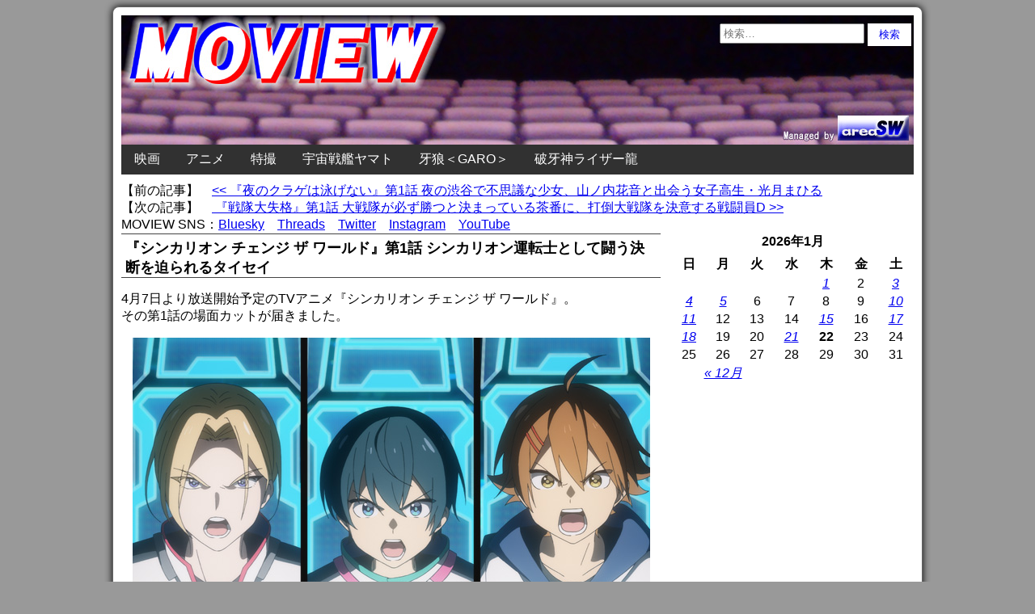

--- FILE ---
content_type: text/html; charset=UTF-8
request_url: https://www.moview.jp/959066834.html
body_size: 18141
content:
<!doctype html>
<html lang="ja"
	itemscope 
	itemtype="http://schema.org/Article" 
	prefix="og: http://ogp.me/ns#" >
<head>
<!-- Google tag (gtag.js) -->
<script async src="https://www.googletagmanager.com/gtag/js?id=G-J843V9DE9L"></script>

        <meta charset = "UTF-8" />
<link type="text/css" media="all" href="https://www.moview.jp/wp-content/cache/autoptimize/autoptimize_36e0f4baf6690c46fd8ccbeb4f9e1d6e.php" rel="stylesheet" /><title>『シンカリオン チェンジ ザ ワールド』第1話 シンカリオン運転士として闘う決断を迫られるタイセイ</title>
<meta http-equiv="x-dns-prefetch-control" content="on">
<link rel="dns-prefetch" href="//oauth.googleusercontent.com">
<link rel="dns-prefetch" href="//ssl.gstatic.com">
<link rel="dns-prefetch" href="//accounts.google.com">
<link rel="dns-prefetch" href="//apis.google.com">
<link rel="dns-prefetch" href="//www.google-analytics.com">
<link rel="dns-prefetch" href="//pagead2.googlesyndication.com">
<link rel="dns-prefetch" href="//googleads.g.doubleclick.net">
<link rel="dns-prefetch" href="//www.gstatic.com">
<link rel="dns-prefetch" href="//fonts.googleapis.com">
<link rel="dns-prefetch" href="//tpc.googlesyndication.com">
<link rel="dns-prefetch" href="//www.googletagmanager.com">
<link rel="dns-prefetch" href="//ajax.googleapis.com">
<link rel="dns-prefetch" href="//px.a8.net">

<!-- All in One SEO Pack 2.3.4.2 by Michael Torbert of Semper Fi Web Designob_start_detected [-1,-1] -->
<link rel="author" href="https://plus.google.com/+MoviewJp/" />
<meta name="description" itemprop="description" content="4月7日より放送開始予定のTVアニメ『シンカリオン チェンジ ザ ワールド』。 その第1話の場面カットが届きました。 ●第1話「CHANGE THE WORLD」 鉄道好きの" />

<meta name="keywords" itemprop="keywords" content="2024年のアニメニュース,アニメニュース" />

<script type="application/ld+json">
{ "@context" : "http://schema.org",
  "@type" : "Person",
  "name" : "Manabu Shimizu",
  "sameAs" : ["https://twitter.com/moviewjp","https://www.threads.net/@moviewjp","https://bsky.app/profile/moview.jp","https://www.instagram.com/moviewjp/","https://www.youtube.com/c/MoviewJpAnime","https://www.moview.jp/privacypolicy"] 
}
</script>
<link rel="canonical" href="https://www.moview.jp/959066834.html" />
<meta property="og:title" content="『シンカリオン チェンジ ザ ワールド』第1話 シンカリオン運転士として闘う決断を迫られるタイセイ" />
<meta property="og:type" content="article" />
<meta property="og:url" content="https://www.moview.jp/959066834.html" />
<meta property="og:image" content="https://www.moview.jp/wp-content/uploads/2024/04/shinkalion-cw1-1.jpg" />
<meta property="og:site_name" content="MOVIEW｜映画・アニメ・特撮" />
<meta property="fb:admins" content="100001375925874" />
<meta property="og:description" content="4月7日より放送開始予定のTVアニメ『シンカリオン チェンジ ザ ワールド』。 その第1話の場面カットが届きました。 第1話「CHANGE THE WORLD」 鉄道好きの中学2年生・大成タイセイは、行方不明の姉、イナの手がかりを求めて進開学園へと転入する。" />
<meta property="article:published_time" content="2024-04-07T00:00:34Z" />
<meta property="article:modified_time" content="2024-04-13T21:39:56Z" />
<meta name="twitter:card" content="summary_large_image" />
<meta name="twitter:site" content="@moviewjp" />
<meta name="twitter:domain" content="moviewjp" />
<meta name="twitter:title" content="『シンカリオン チェンジ ザ ワールド』第1話 シンカリオン運転士として闘う決断を迫られるタイセイ" />
<meta name="twitter:description" content="4月7日より放送開始予定のTVアニメ『シンカリオン チェンジ ザ ワールド』。 その第1話の場面カットが届きました。 第1話「CHANGE THE WORLD」 鉄道好きの中学2年生・大成タイセイは、行方不明の姉、イナの手がかりを求めて進開学園へと転入する。" />
<meta name="twitter:image" content="https://www.moview.jp/wp-content/uploads/2024/04/shinkalion-cw1-1.jpg" />
<meta itemprop="image" content="https://www.moview.jp/wp-content/uploads/2024/04/shinkalion-cw1-1.jpg" />
			<script>
			(function(i,s,o,g,r,a,m){i['GoogleAnalyticsObject']=r;i[r]=i[r]||function(){
			(i[r].q=i[r].q||[]).push(arguments)},i[r].l=1*new Date();a=s.createElement(o),
			m=s.getElementsByTagName(o)[0];a.async=1;a.src=g;m.parentNode.insertBefore(a,m)
			})(window,document,'script','//www.google-analytics.com/analytics.js','ga');

			ga('create', 'UA-46336640-2', { 'cookieDomain': 'www.moview.jp' } );
			ga('require', 'displayfeatures');
			ga('require', 'linkid', 'linkid.js');
			ga('set', 'anonymizeIp', true);
			ga('send', 'pageview');
			</script>
		
<!-- /all in one seo pack -->
	
  




<script type='text/javascript' src='//ajax.googleapis.com/ajax/libs/jquery/1.9.1/jquery.min.js'></script>
<link rel="EditURI" type="application/rsd+xml" title="RSD" href="https://www.moview.jp/xmlrpc.php?rsd" />
<link rel="wlwmanifest" type="application/wlwmanifest+xml" href="https://www.moview.jp/wp-includes/wlwmanifest.xml" /> 
<meta name="generator" content="WordPress 4.1.41" />
<link rel='shortlink' href='https://www.moview.jp/?p=959066834' />
	
					<!-- WordPress Popular Posts v3.3.3 -->
				
				<!-- End WordPress Popular Posts v3.3.3 -->
					
<link rel="alternate" type="application/rss+xml" title="RSS" href="https://www.moview.jp/feed" /> 
<meta name="viewport" content="width=device-width,initial-scale=1" >
<meta name="verify-v1" content="bR2J9oXmpP1UCPa9pfVJohkkdRrtnYjkh6IW4FdFKQ4=" />
<meta itemprop="datePublished" content="2024-04-07T00:00:34+09:00" />
<link rel="shortcut icon" href="https://www.moview.jp/moview.ico">
    </head>
    <body class="single single-post postid-959066834 single-format-standard">
        <section id = "container" class = "cf">
            <header class = "site-header">
				<div class = "header-search">
					<form role="search" method="get" class="search-form" action="https://www.moview.jp/">
				<label>
					<span class="screen-reader-text">検索:</span>
					<input type="search" class="search-field" placeholder="検索&hellip;" value="" name="s" title="検索:" />
				</label>
				<input type="submit" class="search-submit" value="検索" />
			</form>				</div>
                    <div class=”site-title”><a href="https://www.moview.jp/"><img src = "https://www.moview.jp/wp-content/themes/azul-silver/images/header-image.jpg" class = "header-image" width = "980" height = "160" alt="MOVIEW｜映画・アニメ・特撮" /></a></div>
                                </header>
            <nav class = "primary-navigation cf">
                    <ul class = "primary-navigation"><li id="menu-item-958919795" class="menu-item menu-item-type-taxonomy menu-item-object-category menu-item-958919795"><a href="https://www.moview.jp/movie">映画</a></li>
<li id="menu-item-958919796" class="menu-item menu-item-type-taxonomy menu-item-object-category current-post-ancestor current-menu-parent current-post-parent menu-item-has-children menu-item-958919796"><a href="https://www.moview.jp/anime">アニメ</a>
<ul class="sub-menu">
	<li id="menu-item-959097270" class="menu-item menu-item-type-post_type menu-item-object-page menu-item-959097270"><a href="https://www.moview.jp/anime/2027q2">2027年4月 春のアニメ新番組</a></li>
	<li id="menu-item-959097269" class="menu-item menu-item-type-post_type menu-item-object-page menu-item-959097269"><a href="https://www.moview.jp/anime/2026q4">2026年10月 秋のアニメ新番組</a></li>
	<li id="menu-item-959098471" class="menu-item menu-item-type-post_type menu-item-object-page menu-item-959098471"><a href="https://www.moview.jp/anime/2026q3">2026年7月 夏のアニメ新番組</a></li>
	<li id="menu-item-959092885" class="menu-item menu-item-type-post_type menu-item-object-page menu-item-959092885"><a href="https://www.moview.jp/anime/2026q2">2026年4月 春のアニメ新番組</a></li>
	<li id="menu-item-959086146" class="menu-item menu-item-type-post_type menu-item-object-page menu-item-959086146"><a href="https://www.moview.jp/anime/2026q1">2026年1月 冬のアニメ新番組</a></li>
	<li id="menu-item-959081720" class="menu-item menu-item-type-post_type menu-item-object-page menu-item-959081720"><a href="https://www.moview.jp/anime/2025q4">2025年10月 秋のアニメ新番組</a></li>
	<li id="menu-item-959081760" class="menu-item menu-item-type-post_type menu-item-object-page menu-item-959081760"><a href="https://www.moview.jp/anime/2025q3">2025年7月 夏のアニメ新番組</a></li>
	<li id="menu-item-959075814" class="menu-item menu-item-type-post_type menu-item-object-page menu-item-959075814"><a href="https://www.moview.jp/anime/2025q2">2025年4月 春のアニメ新番組</a></li>
	<li id="menu-item-959073670" class="menu-item menu-item-type-post_type menu-item-object-page menu-item-959073670"><a href="https://www.moview.jp/anime/2025q1">2025年1月 冬のアニメ新番組</a></li>
	<li id="menu-item-959059885" class="menu-item menu-item-type-post_type menu-item-object-page menu-item-959059885"><a href="https://www.moview.jp/anime/2024q4">2024年10月 秋のアニメ新番組</a></li>
	<li id="menu-item-959065387" class="menu-item menu-item-type-post_type menu-item-object-page menu-item-959065387"><a href="https://www.moview.jp/anime/2024q3">2024年7月 夏のアニメ新番組</a></li>
	<li id="menu-item-959044666" class="menu-item menu-item-type-post_type menu-item-object-page menu-item-959044666"><a href="https://www.moview.jp/anime/2024q2">2024年4月 春のアニメ新番組</a></li>
	<li id="menu-item-959051249" class="menu-item menu-item-type-post_type menu-item-object-page menu-item-959051249"><a href="https://www.moview.jp/anime/2024q1">2024年1月 冬のアニメ新番組</a></li>
	<li id="menu-item-959037954" class="menu-item menu-item-type-post_type menu-item-object-page menu-item-959037954"><a href="https://www.moview.jp/anime/2023q4">2023年10月 秋のアニメ新番組</a></li>
	<li id="menu-item-959041238" class="menu-item menu-item-type-post_type menu-item-object-page menu-item-959041238"><a href="https://www.moview.jp/anime/2023q3">2023年7月 夏のアニメ新番組</a></li>
	<li id="menu-item-959034406" class="menu-item menu-item-type-post_type menu-item-object-page menu-item-959034406"><a href="https://www.moview.jp/anime/2023q2">2023年4月 春のアニメ新番組</a></li>
	<li id="menu-item-959024459" class="menu-item menu-item-type-post_type menu-item-object-page menu-item-959024459"><a href="https://www.moview.jp/anime/2023q1">2023年1月 冬のアニメ新番組</a></li>
	<li id="menu-item-959022480" class="menu-item menu-item-type-post_type menu-item-object-page menu-item-959022480"><a href="https://www.moview.jp/anime/2022q4">2022年10月 秋のアニメ新番組</a></li>
	<li id="menu-item-959022724" class="menu-item menu-item-type-post_type menu-item-object-page menu-item-959022724"><a href="https://www.moview.jp/anime/2022q3">2022年7月 夏のアニメ新番組</a></li>
	<li id="menu-item-959018112" class="menu-item menu-item-type-post_type menu-item-object-page menu-item-959018112"><a href="https://www.moview.jp/anime/2022q2">2022年4月 春のアニメ新番組</a></li>
	<li id="menu-item-959013732" class="menu-item menu-item-type-post_type menu-item-object-page menu-item-959013732"><a href="https://www.moview.jp/anime/2022q1">2022年1月 冬のアニメ新番組</a></li>
	<li id="menu-item-959012622" class="menu-item menu-item-type-post_type menu-item-object-page menu-item-959012622"><a href="https://www.moview.jp/anime/2021q4">2021年10月 秋のアニメ新番組</a></li>
	<li id="menu-item-959004176" class="menu-item menu-item-type-post_type menu-item-object-page menu-item-959004176"><a href="https://www.moview.jp/anime/2021q3">2021年7月 夏のアニメ新番組</a></li>
	<li id="menu-item-959001241" class="menu-item menu-item-type-post_type menu-item-object-page menu-item-959001241"><a href="https://www.moview.jp/anime/2021q2">2021年4月 春のアニメ新番組</a></li>
	<li id="menu-item-959001116" class="menu-item menu-item-type-post_type menu-item-object-page menu-item-959001116"><a href="https://www.moview.jp/anime/2021q1">2021年1月 冬のアニメ新番組</a></li>
	<li id="menu-item-958998730" class="menu-item menu-item-type-post_type menu-item-object-page menu-item-958998730"><a href="https://www.moview.jp/anime/2020q4">2020年10月 秋のアニメ新番組</a></li>
	<li id="menu-item-958993566" class="menu-item menu-item-type-post_type menu-item-object-page menu-item-958993566"><a href="https://www.moview.jp/anime/2020q3">2020年7月 夏のアニメ新番組</a></li>
	<li id="menu-item-958990300" class="menu-item menu-item-type-post_type menu-item-object-page menu-item-958990300"><a href="https://www.moview.jp/anime/2020q2">2020年4月 春のアニメ新番組</a></li>
	<li id="menu-item-958988205" class="menu-item menu-item-type-post_type menu-item-object-page menu-item-958988205"><a href="https://www.moview.jp/anime/2020q1">2020年1月 冬のアニメ新番組</a></li>
	<li id="menu-item-958974647" class="menu-item menu-item-type-post_type menu-item-object-page menu-item-958974647"><a href="https://www.moview.jp/anime/2019q4">2019年10月 秋のアニメ新番組</a></li>
	<li id="menu-item-958980786" class="menu-item menu-item-type-post_type menu-item-object-page menu-item-958980786"><a href="https://www.moview.jp/anime/2019q3">2019年7月 夏のアニメ新番組</a></li>
	<li id="menu-item-958977271" class="menu-item menu-item-type-post_type menu-item-object-page menu-item-958977271"><a href="https://www.moview.jp/anime/2019q2">2019年4月 春のアニメ新番組</a></li>
	<li id="menu-item-958974648" class="menu-item menu-item-type-post_type menu-item-object-page menu-item-958974648"><a href="https://www.moview.jp/anime/2019q1">2019年1月 冬のアニメ新番組</a></li>
	<li id="menu-item-958968065" class="menu-item menu-item-type-post_type menu-item-object-page menu-item-958968065"><a href="https://www.moview.jp/anime/2018q4">2018年10月 秋のアニメ新番組</a></li>
	<li id="menu-item-958966287" class="menu-item menu-item-type-post_type menu-item-object-page menu-item-958966287"><a href="https://www.moview.jp/anime/2018q3">2018年7月 夏のアニメ新番組</a></li>
	<li id="menu-item-958963549" class="menu-item menu-item-type-post_type menu-item-object-page menu-item-958963549"><a href="https://www.moview.jp/anime/2018q2">2018年4月 春のアニメ新番組</a></li>
	<li id="menu-item-958955110" class="menu-item menu-item-type-post_type menu-item-object-page menu-item-958955110"><a href="https://www.moview.jp/anime/2018q1">2018年1月 冬のアニメ新番組</a></li>
	<li id="menu-item-958955823" class="menu-item menu-item-type-post_type menu-item-object-page menu-item-958955823"><a href="https://www.moview.jp/anime/2017q4">2017年10月 秋のアニメ新番組</a></li>
	<li id="menu-item-958955518" class="menu-item menu-item-type-post_type menu-item-object-page menu-item-958955518"><a href="https://www.moview.jp/anime/2017q3">2017年7月 夏のアニメ新番組</a></li>
	<li id="menu-item-958944238" class="menu-item menu-item-type-post_type menu-item-object-page menu-item-958944238"><a href="https://www.moview.jp/anime/2017q2">2017年4月 春のアニメ新番組</a></li>
	<li id="menu-item-958947123" class="menu-item menu-item-type-post_type menu-item-object-page menu-item-958947123"><a href="https://www.moview.jp/anime/2017q1">2017年1月 冬のアニメ新番組</a></li>
	<li id="menu-item-958940952" class="menu-item menu-item-type-post_type menu-item-object-page menu-item-958940952"><a href="https://www.moview.jp/anime/2016q4">2016年10月 秋のアニメ新番組</a></li>
	<li id="menu-item-958936176" class="menu-item menu-item-type-post_type menu-item-object-page menu-item-958936176"><a href="https://www.moview.jp/anime/2016q3">2016年7月 夏のアニメ新番組</a></li>
	<li id="menu-item-958931058" class="menu-item menu-item-type-post_type menu-item-object-page menu-item-958931058"><a href="https://www.moview.jp/anime/2016q2">2016年4月 春のアニメ新番組</a></li>
	<li id="menu-item-958931190" class="menu-item menu-item-type-post_type menu-item-object-page menu-item-958931190"><a href="https://www.moview.jp/anime/2016q1">2016年1月 冬のアニメ新番組</a></li>
	<li id="menu-item-958919829" class="menu-item menu-item-type-post_type menu-item-object-page menu-item-958919829"><a href="https://www.moview.jp/anime/2015q4">2015年10月 秋のアニメ新番組</a></li>
	<li id="menu-item-958919830" class="menu-item menu-item-type-post_type menu-item-object-page menu-item-958919830"><a href="https://www.moview.jp/anime/2015q3">2015年7月 夏のアニメ新番組</a></li>
	<li id="menu-item-958919831" class="menu-item menu-item-type-post_type menu-item-object-page menu-item-958919831"><a href="https://www.moview.jp/anime/2015q2">2015年4月 春のアニメ新番組</a></li>
	<li id="menu-item-958919832" class="menu-item menu-item-type-post_type menu-item-object-page menu-item-958919832"><a href="https://www.moview.jp/anime/2015q1">2015年1月 冬のアニメ新番組</a></li>
	<li id="menu-item-958919833" class="menu-item menu-item-type-post_type menu-item-object-page menu-item-958919833"><a href="https://www.moview.jp/anime/2014q4">2014年10月 秋のアニメ新番組</a></li>
	<li id="menu-item-958919834" class="menu-item menu-item-type-post_type menu-item-object-page menu-item-958919834"><a href="https://www.moview.jp/anime/2014q3">2014年7月 夏のアニメ新番組</a></li>
	<li id="menu-item-958919835" class="menu-item menu-item-type-post_type menu-item-object-page menu-item-958919835"><a href="https://www.moview.jp/anime/2014q2">2014年4月 春のアニメ新番組</a></li>
	<li id="menu-item-958919836" class="menu-item menu-item-type-post_type menu-item-object-page menu-item-958919836"><a href="https://www.moview.jp/anime/2014q1">2014年1月 冬のアニメ新番組</a></li>
	<li id="menu-item-958919837" class="menu-item menu-item-type-post_type menu-item-object-page menu-item-958919837"><a href="https://www.moview.jp/anime/2013q4">2013年10月 秋のアニメ新番組</a></li>
	<li id="menu-item-958919838" class="menu-item menu-item-type-post_type menu-item-object-page menu-item-958919838"><a href="https://www.moview.jp/anime/2013q3">2013年7月 夏のアニメ新番組</a></li>
	<li id="menu-item-958919839" class="menu-item menu-item-type-post_type menu-item-object-page menu-item-958919839"><a href="https://www.moview.jp/anime/2013q2">2013年4月 春のアニメ新番組</a></li>
	<li id="menu-item-958919800" class="menu-item menu-item-type-post_type menu-item-object-page menu-item-958919800"><a href="https://www.moview.jp/anime/2013q1">2013年1月 冬のアニメ新番組</a></li>
</ul>
</li>
<li id="menu-item-958919797" class="menu-item menu-item-type-taxonomy menu-item-object-category menu-item-958919797"><a href="https://www.moview.jp/tokusatsu">特撮</a></li>
<li id="menu-item-958919842" class="menu-item menu-item-type-post_type menu-item-object-page menu-item-958919842"><a href="https://www.moview.jp/anime/yamato">宇宙戦艦ヤマト</a></li>
<li id="menu-item-958919890" class="menu-item menu-item-type-post_type menu-item-object-page menu-item-958919890"><a href="https://www.moview.jp/garo">牙狼＜GARO＞</a></li>
<li id="menu-item-958919847" class="menu-item menu-item-type-post_type menu-item-object-page menu-item-958919847"><a href="https://www.moview.jp/ryuproject">破牙神ライザー龍</a></li>
</ul>			</nav>
<script type="application/ld+json">
{
"@context": "http://schema.org",
"@type": "NewsArticle",
"mainEntityOfPage":{
"@type":"WebPage",
"@id":"https://www.moview.jp/959066834.html"
},
"headline": "『シンカリオン チェンジ ザ ワールド』第1話 シンカリオン運転士として闘う決断を迫られるタイセイ",
"image": {
"@type": "ImageObject",
"url": "https://www.moview.jp/wp-content/uploads/2024/04/shinkalion-cw1-1.jpg",
"height": 360,
"width": 640},
"datePublished": "2024-04-07T00:00:34+0900",
"dateModified": "2024-04-13T21:39:56+0900",
"author": {
"@type": "Person",
"name": "MOVIEW"
},
"publisher": {
"@type": "Organization",
"name": "MOVIEW｜映画・アニメ・特撮",
"logo": {
"@type": "ImageObject",
"url": "https://www.moview.jp/wp-content/uploads/2017/11/logo.png",
"width": 299,
"height": 60
}
},
"description": ""
}
</script>
<div class="previous">【前の記事】　<a href="https://www.moview.jp/959066823.html" rel="prev"><< 『夜のクラゲは泳げない』第1話 夜の渋谷で不思議な少女、山ノ内花音と出会う女子高生・光月まひる</a></div>
<div class="next">【次の記事】　<a href="https://www.moview.jp/959066849.html" rel="next"> 『戦隊大失格』第1話 大戦隊が必ず勝つと決まっている茶番に、打倒大戦隊を決意する戦闘員D >></a></div>
<table border="0" cellspacing="0" cellpadding="0" height="20"><tr><td align="left" cellpadding="baseline">MOVIEW SNS：<a href="https://bsky.app/profile/moview.jp" target="_blank">Bluesky</a>　<a href="https://www.threads.net/@moviewjp" target="_blank">Threads</a>　<a href="https://twitter.com/moviewjp" target="_blank">Twitter</a>　<a href="https://www.instagram.com/moviewjp/" target="_blank">Instagram</a>　<a href="https://www.youtube.com/c/MoviewJpAnime" target="_blank">YouTube</a></td></tr></table>
                        <section id = "site-content">
    <article id = "post-959066834" class="post-959066834 post type-post status-publish format-standard has-post-thumbnail hentry category-2024-anime category-anime">
        <h1 itemprop="headline" class = "entry-title">『シンカリオン チェンジ ザ ワールド』第1話 シンカリオン運転士として闘う決断を迫られるタイセイ</h1>     
				<p>4月7日より放送開始予定のTVアニメ『シンカリオン チェンジ ザ ワールド』。<br />
その第1話の場面カットが届きました。</p>
<p><img src="https://www.moview.jp/wp-content/uploads/2024/04/shinkalion-cw1-1.jpg" alt="シンカリオン チェンジ ザ ワールド" width="640" height="360" class="aligncenter size-full wp-image-959066844" /></p>
<p><span id="more-959066834"></span></p>
<p><strong>●第1話「CHANGE THE WORLD」</strong><br />
鉄道好きの中学2年生・大成タイセイは、行方不明の姉、イナの手がかりを求めて進開学園へと転入する。<br />
九頭竜リョータ、青梅マイと出会い、2人が所属する鉄道部で 心を躍らせている矢先、街には10年ぶりにアンノウンが出現。</p>
<p><img src="https://www.moview.jp/wp-content/uploads/2024/04/shinkalion-cw1-2.jpg" alt="シンカリオン チェンジ ザ ワールド" width="640" height="360" class="aligncenter size-full wp-image-959066843" /></p>
<p><img src="https://www.moview.jp/wp-content/uploads/2024/04/shinkalion-cw1-3.jpg" alt="シンカリオン チェンジ ザ ワールド" width="640" height="360" class="aligncenter size-full wp-image-959066842" /></p>
<p>偶然にもタイセイがシンカリオン運転士として高い適性値を持つことが判明し、闘う決断を迫られることとなる。</p>
<p><img src="https://www.moview.jp/wp-content/uploads/2024/04/shinkalion-cw1-4.jpg" alt="シンカリオン チェンジ ザ ワールド" width="640" height="360" class="aligncenter size-full wp-image-959066841" /></p>
<p><img src="https://www.moview.jp/wp-content/uploads/2024/04/shinkalion-cw1-5.jpg" alt="シンカリオン チェンジ ザ ワールド" width="640" height="360" class="aligncenter size-full wp-image-959066840" /></p>
<p><strong>●追加キャラクター紹介</strong><br />
<strong>・魚虎テン　CV：藤原夏海</strong><br />
中学1年生の「シンカリオン N700Sのぞみ」運転士。 努力を惜しまない秀才で、シンカリオンに関しても「天才運転士」と呼ばれるが、あることがきっかけで、本気を出さず周りに合わせるように。</p>
<p><img src="https://www.moview.jp/wp-content/uploads/2024/04/shinkalion-cw1-6.jpg" alt="シンカリオン チェンジ ザ ワールド" width="495" height="400" class="aligncenter size-full wp-image-959066839" /></p>
<p>藤原夏海さんコメント<br />
魚虎テン役を演じさせていただきます、藤原夏海です。<br />
シンカリオンシリーズに携われること、とても嬉しく思います！<br />
今回はメタバースだったりAIだったりと現代ならではの世界観になっていてとてもワクワクしています。<br />
テンくんがタイセイくんたちとどう関わってくるのか、私自身も楽しみで、皆さんにも楽しみにしていただけたら嬉しいです！<br />
これからよろしくお願い致します。</p>
<p><strong>・シンカリオン N700Sのぞみブルートレーラーフォーム</strong><br />
「シンカリオン N700Sのぞみ」と「エルダブルートレーラー」がビークル合体した姿。肩に装着した「リクソウウイング」は機体の推進力を爆発的に向上させるが、その性能を最大限引き出すためには高い運転技術が求められる。空を舞うような動きから繰り出される「リクソウブレード」の一太刀は稲妻のような斬撃となる。</p>
<p><img src="https://www.moview.jp/wp-content/uploads/2024/04/shinkalion-cw1-7.jpg" alt="シンカリオン チェンジ ザ ワールド" width="546" height="400" class="aligncenter size-full wp-image-959066838" /></p>
<p><strong>・五稜郭シオン　CV：田澤茉純</strong><br />
中学1年生の「シンカリオン H5はやぶさ」運転士。<br />
おっとりした性格で、口数は少ない。<br />
祖父が古武道の道場を開いており、武道全般に長けている。</p>
<p><img src="https://www.moview.jp/wp-content/uploads/2024/04/shinkalion-cw1-8.jpg" alt="シンカリオン チェンジ ザ ワールド" width="503" height="400" class="aligncenter size-full wp-image-959066837" /></p>
<p>田澤茉純さんコメント<br />
五稜郭シオンを演じさせて頂くことになりました、田澤茉純です。 シンカリオンシリーズは街中で幾度も見かけていた作品なので、新シリーズに参加することができてとても光栄です。<br />
シオンは基本的にマイペースですが、芯があり誰かのために行動できるとても強い子です。<br />
そんなシオンの心の強さを最大限に表現できるように全力で収録に挑んでおりますので、シオンの活躍もどうぞご期待ください！　放送まであと少しです。<br />
応援よろしくお願いいたします！</p>
<p><strong>・シンカリオン H5はやぶさドーザーフォーム</strong><br />
「シンカリオン H5はやぶさ」と「エルダドーザー」がビークル合体した姿。全身に装着したアーマーは特殊な設計であるため、超低温の環境下でも活動が可能。両腕の「ドーザーハイドアーム」を使う格闘技を得意とし、武術を体得した運転士が運転することで100％以上の性能を発揮する。</p>
<p><img src="https://www.moview.jp/wp-content/uploads/2024/04/shinkalion-cw1-9.jpg" alt="シンカリオン チェンジ ザ ワールド" width="612" height="400" class="aligncenter size-full wp-image-959066836" /></p>
<p><strong>●『シンカリオン チェンジ ザ ワールド』</strong><br />
かつて、突如として現れた正体不明の敵・アンノウン。<br />
「超進化鉄道開発機構」通称「ERDA（エルダ）」は、対抗手段として新幹線が変形するロボット「シンカリオン」を開発し、脅威に備えていた。</p>
<p>「何かを守れる、カッコイイ人に…僕は…」<br />
中学2年生の大成タイセイは、2年前に失踪した姉の手がかりを求めて、進開学園中等部に転入する。<br />
その矢先、10年ぶりにアンノウンが出現。偶然にもタイセイがシンカリオン運転士として高い適性値を持つことが判明し、闘う決断を迫られることとなる。</p>
<p>アンノウンの正体、そして目的は何なのか…。闘いの末に見えてきた真実とは……。<br />
少年たちの決意と成長の物語が、今、始まる――。</p>
<p><img src="https://www.moview.jp/wp-content/uploads/2024/04/shinkalion-cw19.jpg" alt="シンカリオン チェンジ ザ ワールド" width="454" height="640" class="aligncenter size-full wp-image-959066835" /></p>
<p>・放送情報<br />
テレ東系列：4月7日より毎週日曜8:30～<br />
ＢＳテレ東：4月7日より毎週日曜24:35～<br />
秋田放送：4月19日から毎週金曜10:55～<br />
奈良テレビ：4月19日から毎週金曜19:25～<br />
福島テレビ：4月20日から毎週土曜5:00～<br />
テレビ和歌山：4月20日から毎週土曜9:00～<br />
仙台放送：4月21日から毎週日曜8:30～<br />
福井テレビ：4月27日から毎週土曜10:50～<br />
各配信サイト（公式YouTube含む）：テレ東系列放送後順次配信</p>
<p>※都合により放送曜日、時間、開始日が変更になる可能性がございます。</p>
<p>・スタッフ<br />
監督：駒屋健一郎<br />
シリーズ構成：梅原英司<br />
副シリーズ構成：石橋大助<br />
キャラクターデザイン：朝香 栞、森田二惟奈<br />
メカニックデザイン：桐敷 晃<br />
音響監督：三間雅文<br />
音楽：菅野祐悟<br />
オープニング主題歌：「閃光ハヤブサ」（歌：GRe4N BOYZ）<br />
エンディング主題歌：「HOPE!HOPE!HOPE!」（歌：meiyo）、「タイトル未定」（歌：THE ALFEE）、「タイトル未定」（歌：山本 彩）<br />
アニメーション制作：シグナル・エムディ／Production I.G<br />
CGアニメーション制作：SMDE<br />
制作：小学館集英社プロダクション</p>
<p>・キャスト<br />
大成タイセイ：石橋陽彩<br />
フォールデン アカネ：小野賢章<br />
九頭竜リョータ：土屋神葉<br />
魚虎テン：藤原夏海<br />
五稜郭シオン：田澤茉純<br />
ビーナ：集貝はな<br />
青梅マイ：本渡 楓<br />
高輪カドミチ：小林親弘<br />
大成イナ：喜多村英梨<br />
浜 カイジ：田中正彦<br />
津川アガノ：村井雄治<br />
岩見沢ソラチ：渡辺 紘<br />
落合ミヨシ：石井未紗<br />
川越タンゴ：斉藤次郎<br />
大成イナ：喜多村英梨</p>
<p>公式サイト：<a href="https://www.shinkalion.com/" target="_blank">https://www.shinkalion.com/</a><br />
公式Twitter：<a href="https://twitter.com/shinkalion" target="_blank">@shinkalion</a></p>
<p>©プロジェクト シンカリオン・JR-HECWK/ERDA・TX</p>
<p>●次の記事もオススメ &#8212;&#8212;&#8212;&#8212;&#8212;&#8212;<br />
・<a href="https://www.moview.jp/959065027.html">『シンカリオン チェンジ ザ ワールド』初回放送は4月7日からに決定　OP主題歌はGReeeeNが担当</a></p>
<p>・<a href="https://www.moview.jp/959062731.html">春アニメ『シンカリオン チェンジ ザ ワールド』メインキャストは石橋陽彩さん、小野賢章さん、土屋神葉さん</a></p>
<p><a rel="nofollow" href="https://www.moview.jp/?s=%E3%82%B7%E3%83%B3%E3%82%AB%E3%83%AA%E3%82%AA%E3%83%B3">→『シンカリオン』の記事を探す</a></p>
<p><a href="https://www.moview.jp/anime/2024q2">→2024年4月アニメ新番組特設ページ</a></p>
<p class="aligncenter" style="margin-top: 10px; margin-bottom: 10px;">
<table border="0" cellspacing="1" cellpadding="0" width="100%">
<tr><td align="center" valign="top" width="50%">
<script async src="https://pagead2.googlesyndication.com/pagead/js/adsbygoogle.js?client=ca-pub-7169427040833001"
     crossorigin="anonymous"></script>
<!-- moview300r -->
<ins class="adsbygoogle"
     style="display:inline-block;width:300px;height:250px"
     data-ad-client="ca-pub-7169427040833001"
     data-ad-slot="9156057309"></ins>
<script>
     (adsbygoogle = window.adsbygoogle || []).push({});
</script>
</td>
<td align="center" valign="top" width="50%">
<script async src="https://pagead2.googlesyndication.com/pagead/js/adsbygoogle.js?client=ca-pub-7169427040833001"
     crossorigin="anonymous"></script>
<!-- moview300r2 -->
<ins class="adsbygoogle"
     style="display:inline-block;width:320px;height:320px"
     data-ad-client="ca-pub-7169427040833001"
     data-ad-slot="3337525968"></ins>
<script>
     (adsbygoogle = window.adsbygoogle || []).push({});
</script>
</td></tr></table></p>
<div class="cate_popular side"><span style="margin-top:15px; font-size:16px">●最近1週間の人気記事</span>
<!-- WordPress Popular Posts Plugin v3.3.3 [PHP] [daily] [views] [custom] [PID] -->

<ul class="wpp-list">
<table ><tr><td><a href="https://www.moview.jp/anime/2024q2" title="2024年4月 春のアニメ新番組" target="_self"><img src="https://www.moview.jp/wp-content/uploads/wordpress-popular-posts/959044663-featured-90x90.jpg" width=90 height=90 title="2024年4月 春のアニメ新番組" alt="2024年4月 春のアニメ新番組" class="wpp-thumbnail wpp_cached_thumb wpp_featured" /></a></td><td><a href="https://www.moview.jp/anime/2024q2" title="2024年4月 春のアニメ新番組" class="wpp-post-title" target="_self">2024年4月 春のアニメ新番組</a></td></tr></table>
<table ><tr><td><a href="https://www.moview.jp/83162734.html" title="『赤×ピンク』芳賀優里亜のラブシーン公開・禁断の予告編解禁！" target="_self"><img src="https://www.moview.jp/wp-content/uploads/wordpress-popular-posts/83162734-featured-90x90.jpg" width=90 height=90 title="『赤×ピンク』芳賀優里亜のラブシーン公開・禁断の予告編解禁！" alt="『赤×ピンク』芳賀優里亜のラブシーン公開・禁断の予告編解禁！" class="wpp-thumbnail wpp_cached_thumb wpp_featured" /></a></td><td><a href="https://www.moview.jp/83162734.html" title="『赤×ピンク』芳賀優里亜のラブシーン公開・禁断の予告編解禁！" class="wpp-post-title" target="_self">『赤×ピンク』芳賀優里亜のラブシーン公開・禁断の予告編解禁！</a></td></tr></table>
<table ><tr><td><a href="https://www.moview.jp/959098678.html" title="『牙狼＜GARO＞』シリーズ20周年記念作品・劇場版『牙狼＜GARO＞ TAIGA』Blu-ray＆DVD、3月25日発売" target="_self"><img src="https://www.moview.jp/wp-content/uploads/wordpress-popular-posts/959098678-featured-90x90.jpg" width=90 height=90 title="『牙狼＜GARO＞』シリーズ20周年記念作品・劇場版『牙狼＜GARO＞ TAIGA』Blu-ray＆DVD、3月25日発売" alt="『牙狼＜GARO＞』シリーズ20周年記念作品・劇場版『牙狼＜GARO＞ TAIGA』Blu-ray＆DVD、3月25日発売" class="wpp-thumbnail wpp_cached_thumb wpp_featured" /></a></td><td><a href="https://www.moview.jp/959098678.html" title="『牙狼＜GARO＞』シリーズ20周年記念作品・劇場版『牙狼＜GARO＞ TAIGA』Blu-ray＆DVD、3月25日発売" class="wpp-post-title" target="_self">『牙狼＜GARO＞』シリーズ20周年記念作品・劇場版『牙狼＜GARO＞ TAIGA』Blu-ray＆DVD、3月25日発売</a></td></tr></table>
<table ><tr><td><a href="https://www.moview.jp/958997651.html" title="『おーばーふろぉ』第1話 姉妹と一緒に入浴することになった和志" target="_self"><img src="https://www.moview.jp/wp-content/uploads/wordpress-popular-posts/958997651-featured-90x90.jpg" width=90 height=90 title="『おーばーふろぉ』第1話 姉妹と一緒に入浴することになった和志" alt="『おーばーふろぉ』第1話 姉妹と一緒に入浴することになった和志" class="wpp-thumbnail wpp_cached_thumb wpp_featured" /></a></td><td><a href="https://www.moview.jp/958997651.html" title="『おーばーふろぉ』第1話 姉妹と一緒に入浴することになった和志" class="wpp-post-title" target="_self">『おーばーふろぉ』第1話 姉妹と一緒に入浴することになった和志</a></td></tr></table>
<table ><tr><td><a href="https://www.moview.jp/958941397.html" title="巨大ジオラマとしての実物大ガンダム" target="_self"><img src="https://www.moview.jp/wp-content/uploads/wordpress-popular-posts/958941397-featured-90x90.jpg" width=90 height=90 title="巨大ジオラマとしての実物大ガンダム" alt="巨大ジオラマとしての実物大ガンダム" class="wpp-thumbnail wpp_cached_thumb wpp_featured" /></a></td><td><a href="https://www.moview.jp/958941397.html" title="巨大ジオラマとしての実物大ガンダム" class="wpp-post-title" target="_self">巨大ジオラマとしての実物大ガンダム</a></td></tr></table>
<table ><tr><td><a href="https://www.moview.jp/958951532.html" title="『NEW GAME！』第9話、偶然見えるパンツにこそ浪漫があると言うしずく" target="_self"><img src="https://www.moview.jp/wp-content/uploads/wordpress-popular-posts/958951532-featured-90x90.jpg" width=90 height=90 title="『NEW GAME！』第9話、偶然見えるパンツにこそ浪漫があると言うしずく" alt="『NEW GAME！』第9話、偶然見えるパンツにこそ浪漫があると言うしずく" class="wpp-thumbnail wpp_cached_thumb wpp_featured" /></a></td><td><a href="https://www.moview.jp/958951532.html" title="『NEW GAME！』第9話、偶然見えるパンツにこそ浪漫があると言うしずく" class="wpp-post-title" target="_self">『NEW GAME！』第9話、偶然見えるパンツにこそ浪漫があると言うしずく</a></td></tr></table>
<table ><tr><td><a href="https://www.moview.jp/959061841.html" title="『悶えてよ、アダムくん』第3話 熱に浮かされたように指先で奉仕し出す杏季" target="_self"><img src="https://www.moview.jp/wp-content/uploads/wordpress-popular-posts/959061841-featured-90x90.jpg" width=90 height=90 title="『悶えてよ、アダムくん』第3話 熱に浮かされたように指先で奉仕し出す杏季" alt="『悶えてよ、アダムくん』第3話 熱に浮かされたように指先で奉仕し出す杏季" class="wpp-thumbnail wpp_cached_thumb wpp_featured" /></a></td><td><a href="https://www.moview.jp/959061841.html" title="『悶えてよ、アダムくん』第3話 熱に浮かされたように指先で奉仕し出す杏季" class="wpp-post-title" target="_self">『悶えてよ、アダムくん』第3話 熱に浮かされたように指先で奉仕し出す杏季</a></td></tr></table>
<table ><tr><td><a href="https://www.moview.jp/958947600.html" title="『シン・ゴジラ』の身長は118.5m。しっぽは……" target="_self"><img src="https://www.moview.jp/wp-content/uploads/wordpress-popular-posts/958947600-featured-90x90.jpg" width=90 height=90 title="『シン・ゴジラ』の身長は118.5m。しっぽは……" alt="『シン・ゴジラ』の身長は118.5m。しっぽは……" class="wpp-thumbnail wpp_cached_thumb wpp_featured" /></a></td><td><a href="https://www.moview.jp/958947600.html" title="『シン・ゴジラ』の身長は118.5m。しっぽは……" class="wpp-post-title" target="_self">『シン・ゴジラ』の身長は118.5m。しっぽは……</a></td></tr></table>
<table ><tr><td><a href="https://www.moview.jp/anime/2025q3" title="2025年7月 夏のアニメ新番組" target="_self"><img src="https://www.moview.jp/wp-content/uploads/wordpress-popular-posts/959081757-featured-90x90.jpg" width=90 height=90 title="2025年7月 夏のアニメ新番組" alt="2025年7月 夏のアニメ新番組" class="wpp-thumbnail wpp_cached_thumb wpp_featured" /></a></td><td><a href="https://www.moview.jp/anime/2025q3" title="2025年7月 夏のアニメ新番組" class="wpp-post-title" target="_self">2025年7月 夏のアニメ新番組</a></td></tr></table>
<table ><tr><td><a href="https://www.moview.jp/959098488.html" title="2026年 冬アニメ　ノンクレジットオープニング／エンディング集（1月22日更新）" target="_self"><img src="https://www.moview.jp/wp-content/uploads/wordpress-popular-posts/959098488-featured-90x90.jpg" width=90 height=90 title="2026年 冬アニメ　ノンクレジットオープニング／エンディング集（1月22日更新）" alt="2026年 冬アニメ　ノンクレジットオープニング／エンディング集（1月22日更新）" class="wpp-thumbnail wpp_cached_thumb wpp_featured" /></a></td><td><a href="https://www.moview.jp/959098488.html" title="2026年 冬アニメ　ノンクレジットオープニング／エンディング集（1月22日更新）" class="wpp-post-title" target="_self">2026年 冬アニメ　ノンクレジットオープニング／エンディング集（1月22日更新）</a></td></tr></table>

</ul>

<!-- End WordPress Popular Posts Plugin v3.3.3 -->
</div>
<div class="previous">【前の記事】　<a href="https://www.moview.jp/959066823.html" rel="prev"><< 『夜のクラゲは泳げない』第1話 夜の渋谷で不思議な少女、山ノ内花音と出会う女子高生・光月まひる</a></div>
<div class="next">【次の記事】　<a href="https://www.moview.jp/959066849.html" rel="next"> 『戦隊大失格』第1話 大戦隊が必ず勝つと決まっている茶番に、打倒大戦隊を決意する戦闘員D >></a></div>
			<small class = "metadata-posted-in"><i class = "fa fa-archive"></i> <a href="https://www.moview.jp/anime/2024-anime" rel="category tag">2024年のアニメニュース</a>, <a href="https://www.moview.jp/anime" rel="category tag">アニメニュース</a></small>
			<small class = "metadata-posted-on"><i class="fa fa-calendar"></i>&nbsp;&nbsp;<span class="entry-date date updated">2024/04/07 00:00</span> &nbsp;&nbsp;&nbsp; <i class = "fa fa-user"></i>&nbsp;&nbsp;<span class="vcard author"><span itemprop="author" itemscope itemtype="http://schema.org/Person" class="fn"><span itemprop="name">MOVIEW</span></span></small>
    </article>
</section>
<section id = "site-sidebar">
    <aside>
        <li id = "calendar-3 class = "calendar-3"><div id="calendar_wrap"><table id="wp-calendar">
	<caption>2026年1月</caption>
	<thead>
	<tr>
		<th scope="col" title="日曜日">日</th>
		<th scope="col" title="月曜日">月</th>
		<th scope="col" title="火曜日">火</th>
		<th scope="col" title="水曜日">水</th>
		<th scope="col" title="木曜日">木</th>
		<th scope="col" title="金曜日">金</th>
		<th scope="col" title="土曜日">土</th>
	</tr>
	</thead>

	<tfoot>
	<tr>
		<td colspan="3" id="prev"><a href="https://www.moview.jp/date/2025/12">&laquo; 12月</a></td>
		<td class="pad">&nbsp;</td>
		<td colspan="3" id="next" class="pad">&nbsp;</td>
	</tr>
	</tfoot>

	<tbody>
	<tr>
		<td colspan="4" class="pad">&nbsp;</td><td><a href="https://www.moview.jp/date/2026/01/01" title="真アギト元年≒2026年、仮面ライダーアギト25周年記念「真アギト展」開催決定！　超ティザービジュアル＆特報解禁
『時々ボソッとロシア語でデレる隣のアーリャさん』描き下ろしお正月ビジュアル公開！　年賀状プレゼント実施
『Re:ゼロから始める異世界生活』TVアニメ10周年プロジェクト始動！　特設ティザーサイトがオープン
『らんま1/2』録り下ろしスペシャルボイスドラマ「天道家のお正月」を公開！
『魔法科高校の劣等生』より新年の挨拶スペシャル映像2026年Ver.が公開！
『新劇場版 銀魂 -吉原大炎上-』万事屋キャストから新年の挨拶、映画公開に向けて“今年の抱負”を動画で発表
YouTubeでアニメを見て能登半島復興を応援！　上田麗奈さん、高野麻里佳さん、能登麻美子さんが出演！">1</a></td><td>2</td><td><a href="https://www.moview.jp/date/2026/01/03" title="『魔法少女リリカルなのは EGBV』メインキャストに橘 杏咲さん、日高里菜さん、結川あさきさん。7月放送開始が決定
『名探偵コナン』歴代OP＆ED全133曲の映像を一挙公開！　「キッドVS白馬 青の玉座（アズール・スローン）」アニメ放送決定！
『勇者刑に処す』第1話 聖騎士団から盗んだ大きな棺に眠っていた対魔王兵器《女神》
『多聞くん今どっち！？』第1話 大人気アイドル・福原多聞への推し活のためにバイトする木下うたげ
『コウペンちゃん』2026年初回は新春スペシャル放送！　特番内で第40話も放送">3</a></td>
	</tr>
	<tr>
		<td><a href="https://www.moview.jp/date/2026/01/04" title="2026年 冬アニメ　ノンクレジットオープニング／エンディング集（1月22日更新）
『コウペンちゃん』第40話ゲストの花守ゆみりさん＆豊崎愛生さんが軽快でかわいい漫才を披露
『魔術師クノンは見えている』第1話 生まれながら目が見えない侯爵家の次男クノン・グリオン
『最終楽章 響け！ユーフォニアム 前編』主題歌はTRUEが引き続き担当。ムビチケ第二弾は1月9日発売
『勇者パーティを追い出された器用貧乏』第1話 迷宮で仲間に置き去りにされた少女・ソフィアと遭遇するオルン
『拷問バイトくんの日常』第1話 人手不足で困っていたところにやってきた新人、ミケとヒュー
『有栖川煉ってホントは女なんだよね。』第1話 ドアの前で恭平を待っていたイトコの有栖川煉
『イチゴ哀歌』第1話 親の留守中に男を部屋に上げてはコトに及ぶ、親の再婚でできた義妹の藍花">4</a></td><td><a href="https://www.moview.jp/date/2026/01/05" title="『北斗の拳 拳王軍ザコたちの挽歌』第1話 一般人のノブが就職したのは拳王軍
『ヴィジランテ』第14話 大阪のご当地アイドル「カニ子」こと蟹屋敷モニカと出会うコーイチとポップ
『ゴールデンカムイ 最終章』第1話 杉元たちが食事中の洋食店に押し入る牛山、そして土方もッ!!
『幼馴染とはラブコメにならない』第1話 えーゆーの可愛すぎる2人の幼馴染「しお」と「あかり」
『綺麗にしてもらえますか。』第1話 店主の金目綿花奈の丁寧な仕事ぶりが評判のキンメクリーニング">5</a></td><td>6</td><td>7</td><td>8</td><td>9</td><td><a href="https://www.moview.jp/date/2026/01/10" title="ゴジラ最新作『ゴジラ-0.0』の公開は“ゴジラの日”11月3日に決定！　北米でも11月6日に公開！">10</a></td>
	</tr>
	<tr>
		<td><a href="https://www.moview.jp/date/2026/01/11" title="「キミとアイドルプリキュア♪感謝祭」に『名探偵プリキュア！』の出演が決定！　配信チケット発売開始
仮面ライダー生誕55周年となる2026年、「仮面ライダームービープロジェクト」カウントダウン進行中！
『ナンバーワン戦隊ゴジュウジャー』最終回をキャストと一緒にシアターGロッソで鑑賞！　ハイタッチ会も実施！
セイントゴジュウウルフ登場！『ナンバーワン戦隊ゴジュウジャーVSブンブンジャー』特報解禁
『ナンバーワン戦隊ゴジュウジャー』ファイナルライブツアー、2年振りの広島会場を含む全国9都市で開催！
『うるわしの宵の月』第1話 女子ながら「王子」と呼ばれる宵と「王子」と呼ばれる先輩の琥珀の出会い">11</a></td><td>12</td><td>13</td><td>14</td><td><a href="https://www.moview.jp/date/2026/01/15" title="完全新作『装甲騎兵ボトムズ 灰色の魔女』2026年に展開、監督は押井 守さんが担当！　「サンライズ50周年」プロジェクト始動！">15</a></td><td>16</td><td><a href="https://www.moview.jp/date/2026/01/17" title="仮面ライダー生誕55周年「仮面ライダームービープロジェクト」制作候補は11作品！　サブタイトル解禁！">17</a></td>
	</tr>
	<tr>
		<td><a href="https://www.moview.jp/date/2026/01/18" title="「超英雄祭 2026」松崎しげるさん、May&#8217;nさんが参戦！　配信チケット販売開始！　過去公演映像公開！">18</a></td><td>19</td><td>20</td><td><a href="https://www.moview.jp/date/2026/01/21" title="『牙狼＜GARO＞』シリーズ20周年記念作品・劇場版『牙狼＜GARO＞ TAIGA』Blu-ray＆DVD、3月25日発売">21</a></td><td id="today">22</td><td>23</td><td>24</td>
	</tr>
	<tr>
		<td>25</td><td>26</td><td>27</td><td>28</td><td>29</td><td>30</td><td>31</td>
	</tr>
	</tbody>
	</table></div></li><li id = "text-3 class = "text-3">			<div class="textwidget"><script async src="https://pagead2.googlesyndication.com/pagead/js/adsbygoogle.js?client=ca-pub-7169427040833001"
     crossorigin="anonymous"></script>
<!-- moview300 -->
<ins class="adsbygoogle"
     style="display:block"
     data-ad-client="ca-pub-7169427040833001"
     data-ad-slot="5193713176"
     data-ad-format="auto"
     data-full-width-responsive="true"></ins>
<script>
     (adsbygoogle = window.adsbygoogle || []).push({});
</script></div>
		</li>		<li id = "recent-posts-2 class = "recent-posts-2">		<p class = "widget-title">最近の投稿</p>		<ul>
					<li>
				<a href="https://www.moview.jp/959098678.html">『牙狼＜GARO＞』シリーズ20周年記念作品・劇場版『牙狼＜GARO＞ TAIGA』Blu-ray＆DVD、3月25日発売</a>
							<span class="post-date">2026/01/21</span>
						</li>
					<li>
				<a href="https://www.moview.jp/959098671.html">「超英雄祭 2026」松崎しげるさん、May&#8217;nさんが参戦！　配信チケット販売開始！　過去公演映像公開！</a>
							<span class="post-date">2026/01/18</span>
						</li>
					<li>
				<a href="https://www.moview.jp/959098654.html">仮面ライダー生誕55周年「仮面ライダームービープロジェクト」制作候補は11作品！　サブタイトル解禁！</a>
							<span class="post-date">2026/01/17</span>
						</li>
					<li>
				<a href="https://www.moview.jp/959098647.html">完全新作『装甲騎兵ボトムズ 灰色の魔女』2026年に展開、監督は押井 守さんが担当！　「サンライズ50周年」プロジェクト始動！</a>
							<span class="post-date">2026/01/15</span>
						</li>
					<li>
				<a href="https://www.moview.jp/959098636.html">『うるわしの宵の月』第1話 女子ながら「王子」と呼ばれる宵と「王子」と呼ばれる先輩の琥珀の出会い</a>
							<span class="post-date">2026/01/11</span>
						</li>
					<li>
				<a href="https://www.moview.jp/959098623.html">『ナンバーワン戦隊ゴジュウジャー』ファイナルライブツアー、2年振りの広島会場を含む全国9都市で開催！</a>
							<span class="post-date">2026/01/11</span>
						</li>
					<li>
				<a href="https://www.moview.jp/959098631.html">セイントゴジュウウルフ登場！『ナンバーワン戦隊ゴジュウジャーVSブンブンジャー』特報解禁</a>
							<span class="post-date">2026/01/11</span>
						</li>
					<li>
				<a href="https://www.moview.jp/959098618.html">『ナンバーワン戦隊ゴジュウジャー』最終回をキャストと一緒にシアターGロッソで鑑賞！　ハイタッチ会も実施！</a>
							<span class="post-date">2026/01/11</span>
						</li>
					<li>
				<a href="https://www.moview.jp/959098610.html">仮面ライダー生誕55周年となる2026年、「仮面ライダームービープロジェクト」カウントダウン進行中！</a>
							<span class="post-date">2026/01/11</span>
						</li>
					<li>
				<a href="https://www.moview.jp/959098613.html">「キミとアイドルプリキュア♪感謝祭」に『名探偵プリキュア！』の出演が決定！　配信チケット発売開始</a>
							<span class="post-date">2026/01/11</span>
						</li>
					<li>
				<a href="https://www.moview.jp/959098606.html">ゴジラ最新作『ゴジラ-0.0』の公開は“ゴジラの日”11月3日に決定！　北米でも11月6日に公開！</a>
							<span class="post-date">2026/01/10</span>
						</li>
					<li>
				<a href="https://www.moview.jp/959098572.html">『綺麗にしてもらえますか。』第1話 店主の金目綿花奈の丁寧な仕事ぶりが評判のキンメクリーニング</a>
							<span class="post-date">2026/01/05</span>
						</li>
					<li>
				<a href="https://www.moview.jp/959098563.html">『幼馴染とはラブコメにならない』第1話 えーゆーの可愛すぎる2人の幼馴染「しお」と「あかり」</a>
							<span class="post-date">2026/01/05</span>
						</li>
					<li>
				<a href="https://www.moview.jp/959098588.html">『ゴールデンカムイ 最終章』第1話 杉元たちが食事中の洋食店に押し入る牛山、そして土方もッ!!</a>
							<span class="post-date">2026/01/05</span>
						</li>
					<li>
				<a href="https://www.moview.jp/959098554.html">『ヴィジランテ』第14話 大阪のご当地アイドル「カニ子」こと蟹屋敷モニカと出会うコーイチとポップ</a>
							<span class="post-date">2026/01/05</span>
						</li>
					<li>
				<a href="https://www.moview.jp/959098580.html">『北斗の拳 拳王軍ザコたちの挽歌』第1話 一般人のノブが就職したのは拳王軍</a>
							<span class="post-date">2026/01/05</span>
						</li>
					<li>
				<a href="https://www.moview.jp/959098543.html">『イチゴ哀歌』第1話 親の留守中に男を部屋に上げてはコトに及ぶ、親の再婚でできた義妹の藍花</a>
							<span class="post-date">2026/01/04</span>
						</li>
					<li>
				<a href="https://www.moview.jp/959098533.html">『有栖川煉ってホントは女なんだよね。』第1話 ドアの前で恭平を待っていたイトコの有栖川煉</a>
							<span class="post-date">2026/01/04</span>
						</li>
					<li>
				<a href="https://www.moview.jp/959098523.html">『拷問バイトくんの日常』第1話 人手不足で困っていたところにやってきた新人、ミケとヒュー</a>
							<span class="post-date">2026/01/04</span>
						</li>
					<li>
				<a href="https://www.moview.jp/959098514.html">『勇者パーティを追い出された器用貧乏』第1話 迷宮で仲間に置き去りにされた少女・ソフィアと遭遇するオルン</a>
							<span class="post-date">2026/01/04</span>
						</li>
				</ul>
		</li><li id = "text-4 class = "text-4">			<div class="textwidget"><script async src="https://pagead2.googlesyndication.com/pagead/js/adsbygoogle.js?client=ca-pub-7169427040833001"
     crossorigin="anonymous"></script>
<!-- moview300r2 -->
<ins class="adsbygoogle"
     style="display:block"
     data-ad-client="ca-pub-7169427040833001"
     data-ad-slot="3337525968"
     data-ad-format="auto"
     data-full-width-responsive="true"></ins>
<script>
     (adsbygoogle = window.adsbygoogle || []).push({});
</script></div>
		</li><li id = "categories-2 class = "categories-2"><p class = "widget-title">カテゴリー</p>		<ul>
	<li class="cat-item cat-item-3"><a href="https://www.moview.jp/movie" title="映画の最新情報を紹介しています。映画の最新作の話題やレビュー、予告編動画が満載です。">映画ニュース</a> (7,307)
<ul class='children'>
	<li class="cat-item cat-item-95"><a href="https://www.moview.jp/movie/2026-movie" title="2026年の映画の最新情報を紹介しています。映画の最新作の話題やレビュー、予告編動画が満載です。">2026年の映画ニュース</a> (5)
</li>
	<li class="cat-item cat-item-92"><a href="https://www.moview.jp/movie/2025-movie" title="2025年の映画の最新情報を紹介しています。映画の最新作の話題やレビュー、予告編動画が満載です。">2025年の映画ニュース</a> (53)
</li>
	<li class="cat-item cat-item-88"><a href="https://www.moview.jp/movie/2024-movie" title="2024年の映画の最新情報を紹介しています。映画の最新作の話題やレビュー、予告編動画が満載です。">2024年の映画ニュース</a> (119)
</li>
	<li class="cat-item cat-item-84"><a href="https://www.moview.jp/2023-movie" title="2023年の映画の最新情報を紹介しています。映画の最新作の話題やレビュー、予告編動画が満載です。">2023年の映画ニュース</a> (141)
</li>
	<li class="cat-item cat-item-81"><a href="https://www.moview.jp/movie/2022-movie" title="2022年の映画の最新情報を紹介しています。映画の最新作の話題やレビュー、予告編動画が満載です。">2022年の映画ニュース</a> (191)
</li>
	<li class="cat-item cat-item-72"><a href="https://www.moview.jp/movie/2021-movie" title="2021年の映画の最新情報を紹介しています。映画の最新作の話題やレビュー、予告編動画が満載です。">2021年の映画ニュース</a> (153)
</li>
	<li class="cat-item cat-item-70"><a href="https://www.moview.jp/movie/2020-movie" title="2020年の映画の最新情報を紹介しています。映画の最新作の話題やレビュー、予告編動画が満載です。">2020年の映画ニュース</a> (215)
</li>
	<li class="cat-item cat-item-64"><a href="https://www.moview.jp/movie/2019-movie" title="2019年の映画の最新情報を紹介しています。映画の最新作の話題やレビュー、予告編動画が満載です。">2019年の映画ニュース</a> (279)
</li>
	<li class="cat-item cat-item-61"><a href="https://www.moview.jp/movie/2018-movie" title="2018年の映画の最新情報を紹介しています。映画の最新作の話題やレビュー、予告編動画が満載です。">2018年の映画ニュース</a> (273)
</li>
	<li class="cat-item cat-item-59"><a href="https://www.moview.jp/movie/2017-movie" title="2017年の映画の最新情報を紹介しています。映画の最新作の話題やレビュー、予告編動画が満載です。">2017年の映画ニュース</a> (335)
</li>
	<li class="cat-item cat-item-54"><a href="https://www.moview.jp/movie/2016-movie" title="2016年の映画の最新情報を紹介しています。映画の最新作の話題やレビュー、予告編動画が満載です。">2016年の映画ニュース</a> (500)
</li>
	<li class="cat-item cat-item-15"><a href="https://www.moview.jp/movie/2015-movie" title="2015年の映画の最新情報を紹介しています。映画の最新作の話題やレビュー、予告編動画が満載です。">2015年の映画ニュース</a> (826)
</li>
	<li class="cat-item cat-item-14"><a href="https://www.moview.jp/movie/2014-movie" title="2014年の映画の最新情報を紹介しています。映画の最新作の話題やレビュー、予告編動画が満載です。">2014年の映画ニュース</a> (918)
</li>
	<li class="cat-item cat-item-13"><a href="https://www.moview.jp/movie/2013-movie" title="2013年の映画の最新情報を紹介しています。映画の最新作の話題やレビュー、予告編動画が満載です。">2013年の映画ニュース</a> (803)
</li>
	<li class="cat-item cat-item-12"><a href="https://www.moview.jp/movie/2012-movie" title="2012年の映画の最新情報を紹介しています。映画の最新作の話題やレビュー、予告編動画が満載です。">2012年の映画ニュース</a> (577)
</li>
	<li class="cat-item cat-item-11"><a href="https://www.moview.jp/movie/2011-movie" title="2011年の映画の最新情報を紹介しています。映画の最新作の話題やレビュー、予告編動画が満載です。">2011年の映画ニュース</a> (587)
</li>
	<li class="cat-item cat-item-10"><a href="https://www.moview.jp/movie/2010-movie" title="2010年の映画の最新情報を紹介しています。映画の最新作の話題やレビュー、予告編動画が満載です。">2010年の映画ニュース</a> (662)
</li>
	<li class="cat-item cat-item-9"><a href="https://www.moview.jp/movie/2009-movie" title="2009年の映画の最新情報を紹介しています。映画の最新作の話題やレビュー、予告編動画が満載です。">2009年の映画ニュース</a> (440)
</li>
	<li class="cat-item cat-item-8"><a href="https://www.moview.jp/movie/2008-movie" title="2008年の映画の最新情報を紹介しています。映画の最新作の話題やレビュー、予告編動画が満載です。">2008年の映画ニュース</a> (230)
</li>
</ul>
</li>
	<li class="cat-item cat-item-4"><a href="https://www.moview.jp/anime" title="アニメの最新情報を紹介しています。春・夏・秋・冬のアニメ新番組情報や劇場版アニメ情報が満載です。">アニメニュース</a> (21,727)
<ul class='children'>
	<li class="cat-item cat-item-96"><a href="https://www.moview.jp/anime/2026-anime" title="2026年のアニメの最新情報を紹介しています。春・夏・秋・冬のアニメ新番組情報や劇場版アニメ情報が満載です。">2026年のアニメニュース</a> (27)
</li>
	<li class="cat-item cat-item-93"><a href="https://www.moview.jp/anime/2025-anime" title="2025年のアニメの最新情報を紹介しています。春・夏・秋・冬のアニメ新番組情報や劇場版アニメ情報が満載です。">2025年のアニメニュース</a> (1,817)
</li>
	<li class="cat-item cat-item-89"><a href="https://www.moview.jp/anime/2024-anime" title="2024年のアニメの最新情報を紹介しています。春・夏・秋・冬のアニメ新番組情報や劇場版アニメ情報が満載です。">2024年のアニメニュース</a> (2,427)
</li>
	<li class="cat-item cat-item-85"><a href="https://www.moview.jp/2023-anime" title="2023年のアニメの最新情報を紹介しています。春・夏・秋・冬のアニメ新番組情報や劇場版アニメ情報が満載です。">2023年のアニメニュース</a> (2,117)
</li>
	<li class="cat-item cat-item-82"><a href="https://www.moview.jp/anime/2022-anime" title="2022年のアニメの最新情報を紹介しています。春・夏・秋・冬のアニメ新番組情報や劇場版アニメ情報が満載です。">2022年のアニメニュース</a> (1,982)
</li>
	<li class="cat-item cat-item-73"><a href="https://www.moview.jp/anime/2021-anime" title="2021年のアニメの最新情報を紹介しています。春・夏・秋・冬のアニメ新番組情報や劇場版アニメ情報が満載です。">2021年のアニメニュース</a> (1,467)
</li>
	<li class="cat-item cat-item-69"><a href="https://www.moview.jp/anime/2020-anime" title="2020年のアニメの最新情報を紹介しています。春・夏・秋・冬のアニメ新番組情報や劇場版アニメ情報が満載です。">2020年のアニメニュース</a> (1,398)
</li>
	<li class="cat-item cat-item-65"><a href="https://www.moview.jp/anime/2019-anime" title="2019年のアニメの最新情報を紹介しています。春・夏・秋・冬のアニメ新番組情報や劇場版アニメ情報が満載です。">2019年のアニメニュース</a> (1,486)
</li>
	<li class="cat-item cat-item-62"><a href="https://www.moview.jp/anime/2018-anime" title="2018年のアニメの最新情報を紹介しています。春・夏・秋・冬のアニメ新番組情報や劇場版アニメ情報が満載です。">2018年のアニメニュース</a> (1,330)
</li>
	<li class="cat-item cat-item-58"><a href="https://www.moview.jp/anime/2017-anime" title="2017年のアニメの最新情報を紹介しています。春・夏・秋・冬のアニメ新番組情報や劇場版アニメ情報が満載です。">2017年のアニメニュース</a> (1,321)
</li>
	<li class="cat-item cat-item-55"><a href="https://www.moview.jp/anime/2016-anime" title="2016年のアニメの最新情報を紹介しています。春・夏・秋・冬のアニメ新番組情報や劇場版アニメ情報が満載です。">2016年のアニメニュース</a> (1,561)
</li>
	<li class="cat-item cat-item-19"><a href="https://www.moview.jp/anime/2015-anime" title="2015年のアニメの最新情報を紹介しています。春・夏・秋・冬のアニメ新番組情報や劇場版アニメ情報が満載です。">2015年のアニメニュース</a> (1,841)
</li>
	<li class="cat-item cat-item-18"><a href="https://www.moview.jp/anime/2014-anime" title="2014年のアニメの最新情報を紹介しています。春・夏・秋・冬のアニメ新番組情報や劇場版アニメ情報が満載です。">2014年のアニメニュース</a> (1,148)
</li>
	<li class="cat-item cat-item-17"><a href="https://www.moview.jp/anime/2013-anime" title="2013年のアニメの最新情報を紹介しています。春・夏・秋・冬のアニメ新番組情報や劇場版アニメ情報が満載です。">2013年のアニメニュース</a> (940)
</li>
	<li class="cat-item cat-item-16"><a href="https://www.moview.jp/anime/2012-anime" title="2012年のアニメの最新情報を紹介しています。春・夏・秋・冬のアニメ新番組情報や劇場版アニメ情報が満載です。">2012年のアニメニュース</a> (767)
</li>
	<li class="cat-item cat-item-20"><a href="https://www.moview.jp/anime/free-anime" title="アニメ無料動画の最新情報を紹介しています。振り返り上映などの情報が満載です。">無料アニメ動画配信</a> (475)
</li>
</ul>
</li>
	<li class="cat-item cat-item-5"><a href="https://www.moview.jp/tokusatsu" title="特撮の最新情報を紹介しています。仮面ライダー、ウルトラマン、スーパー戦隊、牙狼、ゴジラなどの新作情報が満載です。">特撮ニュース</a> (2,844)
<ul class='children'>
	<li class="cat-item cat-item-97"><a href="https://www.moview.jp/tokusatsu/2026-tokusatsu" title="2026年の特撮の最新情報を紹介しています。仮面ライダー、ウルトラマン、スーパー戦隊、牙狼、ゴジラなどの新作情報が満載です。">2026年の特撮ニュース</a> (9)
</li>
	<li class="cat-item cat-item-94"><a href="https://www.moview.jp/tokusatsu/2025-tokusatsu" title="2025年の特撮の最新情報を紹介しています。仮面ライダー、ウルトラマン、スーパー戦隊、牙狼、ゴジラなどの新作情報が満載です。">2025年の特撮ニュース</a> (134)
</li>
	<li class="cat-item cat-item-91"><a href="https://www.moview.jp/tokusatsu/2024-tokusatsu" title="2024年の特撮の最新情報を紹介しています。仮面ライダー、ウルトラマン、スーパー戦隊、牙狼、ゴジラなどの新作情報が満載です。">2024年の特撮ニュース</a> (130)
</li>
	<li class="cat-item cat-item-86"><a href="https://www.moview.jp/2023-tokusatsu" title="2023年の特撮の最新情報を紹介しています。仮面ライダー、ウルトラマン、スーパー戦隊、牙狼、ゴジラなどの新作情報が満載です。">2023年の特撮ニュース</a> (147)
</li>
	<li class="cat-item cat-item-83"><a href="https://www.moview.jp/tokusatsu/2022-tokusatsu" title="2022年の特撮の最新情報を紹介しています。仮面ライダー、ウルトラマン、スーパー戦隊、牙狼、ゴジラなどの新作情報が満載です。">2022年の特撮ニュース</a> (224)
</li>
	<li class="cat-item cat-item-74"><a href="https://www.moview.jp/tokusatsu/2021-tokusatsu" title="2021年の特撮の最新情報を紹介しています。仮面ライダー、ウルトラマン、スーパー戦隊、牙狼、ゴジラなどの新作情報が満載です。">2021年の特撮ニュース</a> (194)
</li>
	<li class="cat-item cat-item-71"><a href="https://www.moview.jp/tokusatsu/2020-tokusatsu" title="2020年の特撮の最新情報を紹介しています。仮面ライダー、ウルトラマン、スーパー戦隊、牙狼、ゴジラなどの新作情報が満載です。">2020年の特撮ニュース</a> (227)
</li>
	<li class="cat-item cat-item-66"><a href="https://www.moview.jp/tokusatsu/2019-tokusatsu" title="2019年の特撮の最新情報を紹介しています。仮面ライダー、ウルトラマン、スーパー戦隊、牙狼、ゴジラなどの新作情報が満載です。">2019年の特撮ニュース</a> (295)
</li>
	<li class="cat-item cat-item-63"><a href="https://www.moview.jp/tokusatsu/2018-tokusatsu" title="2018年の特撮の最新情報を紹介しています。仮面ライダー、ウルトラマン、スーパー戦隊、牙狼、ゴジラなどの新作情報が満載です。">2018年の特撮ニュース</a> (260)
</li>
	<li class="cat-item cat-item-60"><a href="https://www.moview.jp/tokusatsu/2017-tokusatsu" title="2017年の特撮の最新情報を紹介しています。仮面ライダー、ウルトラマン、スーパー戦隊、牙狼、ゴジラなどの新作情報が満載です。">2017年の特撮ニュース</a> (266)
</li>
	<li class="cat-item cat-item-56"><a href="https://www.moview.jp/tokusatsu/2016-tokusatsu" title="2016年の特撮の最新情報を紹介しています。仮面ライダー、ウルトラマン、スーパー戦隊、牙狼、ゴジラなどの新作情報が満載です。">2016年の特撮ニュース</a> (351)
</li>
	<li class="cat-item cat-item-24"><a href="https://www.moview.jp/tokusatsu/2015-tokusatsu" title="2015年の特撮の最新情報を紹介しています。仮面ライダー、ウルトラマン、スーパー戦隊、牙狼、ゴジラなどの新作情報が満載です。">2015年の特撮ニュース</a> (247)
</li>
	<li class="cat-item cat-item-23"><a href="https://www.moview.jp/tokusatsu/2014-tokusatsu" title="2014年の特撮の最新情報を紹介しています。仮面ライダー、ウルトラマン、スーパー戦隊、牙狼、ゴジラなどの新作情報が満載です。">2014年の特撮ニュース</a> (141)
</li>
	<li class="cat-item cat-item-22"><a href="https://www.moview.jp/tokusatsu/2013-tokusatsu" title="2013年の特撮の最新情報を紹介しています。仮面ライダー、ウルトラマン、スーパー戦隊、牙狼、ゴジラなどの新作情報が満載です。">2013年の特撮ニュース</a> (135)
</li>
	<li class="cat-item cat-item-21"><a href="https://www.moview.jp/tokusatsu/2012-tokusatsu" title="2012年の特撮の最新情報を紹介しています。仮面ライダー、ウルトラマン、スーパー戦隊、牙狼、ゴジラなどの新作情報が満載です。">2012年の特撮ニュース</a> (82)
</li>
</ul>
</li>
	<li class="cat-item cat-item-7"><a href="https://www.moview.jp/photo" title="映画、アニメ、特撮にまつわる写真を掲載しています。各地にある実物大模型、ロケ地、アイテムなどのオリジナル写真が満載です。">映画・アニメ・特撮写真館</a> (2,511)
</li>
	<li class="cat-item cat-item-6"><a href="https://www.moview.jp/column" title="映画館や試写室で観た映画・アニメ・特撮のレビューです。ネタバレはいたしません。映画鑑賞や映画選びの参考にどうぞ。">コラム</a> (305)
<ul class='children'>
	<li class="cat-item cat-item-48"><a href="https://www.moview.jp/column/sf" title="映画館や試写室で観たSF映画のレビューです。ネタバレはいたしません。映画鑑賞や映画選びの参考にどうぞ。">SF映画</a> (48)
</li>
	<li class="cat-item cat-item-41"><a href="https://www.moview.jp/column/anime" title="映画館や試写室で観た劇場版アニメ・イベント上映のレビューです。ネタバレはいたしません。映画鑑賞や映画選びの参考にどうぞ。">劇場版アニメ・イベント上映</a> (82)
</li>
	<li class="cat-item cat-item-42"><a href="https://www.moview.jp/column/tokusatsu" title="映画館や試写室で観た特撮映画のレビューです。ネタバレはいたしません。映画鑑賞や映画選びの参考にどうぞ。">特撮映画</a> (47)
</li>
	<li class="cat-item cat-item-45"><a href="https://www.moview.jp/column/disaster" title="映画館や試写室で観たパニック・ディザスター映画のレビューです。ネタバレはいたしません。映画鑑賞や映画選びの参考にどうぞ。">パニック・ディザスター映画</a> (7)
</li>
	<li class="cat-item cat-item-44"><a href="https://www.moview.jp/column/horror" title="映画館や試写室で観たホラー・スプラッタ映画のレビューです。ネタバレはいたしません。映画鑑賞や映画選びの参考にどうぞ。">ホラー・スプラッタ映画</a> (9)
</li>
	<li class="cat-item cat-item-43"><a href="https://www.moview.jp/column/fantasy" title="映画館や試写室で観たファンタジー映画のレビューです。ネタバレはいたしません。映画鑑賞や映画選びの参考にどうぞ。">ファンタジー映画</a> (8)
</li>
	<li class="cat-item cat-item-47"><a href="https://www.moview.jp/column/war" title="映画館や試写室で観た戦争映画のレビューです。ネタバレはいたしません。映画鑑賞や映画選びの参考にどうぞ。">戦争映画</a> (19)
</li>
	<li class="cat-item cat-item-39"><a href="https://www.moview.jp/column/jidaigeki" title="映画館や試写室で観た時代劇映画のレビューです。ネタバレはいたしません。映画鑑賞や映画選びの参考にどうぞ。">時代劇映画</a> (10)
</li>
	<li class="cat-item cat-item-38"><a href="https://www.moview.jp/column/history" title="映画館や試写室で観た歴史物・偉人物映画のレビューです。ネタバレはいたしません。映画鑑賞や映画選びの参考にどうぞ。">歴史物・偉人物映画</a> (9)
</li>
	<li class="cat-item cat-item-34"><a href="https://www.moview.jp/column/western" title="映画館や試写室で観た西部劇映画のレビューです。ネタバレはいたしません。映画鑑賞や映画選びの参考にどうぞ。">西部劇映画</a> (1)
</li>
	<li class="cat-item cat-item-40"><a href="https://www.moview.jp/column/adventure" title="映画館や試写室で観た冒険活劇映画のレビューです。ネタバレはいたしません。映画鑑賞や映画選びの参考にどうぞ。">冒険活劇映画</a> (9)
</li>
	<li class="cat-item cat-item-46"><a href="https://www.moview.jp/column/suspense" title="映画館や試写室で観たサスペンス映画のレビューです。ネタバレはいたしません。映画鑑賞や映画選びの参考にどうぞ。">サスペンス映画</a> (9)
</li>
	<li class="cat-item cat-item-35"><a href="https://www.moview.jp/column/police" title="映画館や試写室で観た刑事・警察映画のレビューです。ネタバレはいたしません。映画鑑賞や映画選びの参考にどうぞ。">刑事・警察映画</a> (4)
</li>
	<li class="cat-item cat-item-33"><a href="https://www.moview.jp/column/mystery" title="映画館や試写室で観た推理小説・ミステリー映画のレビューです。ネタバレはいたしません。映画鑑賞や映画選びの参考にどうぞ。">推理小説・ミステリー映画</a> (8)
</li>
	<li class="cat-item cat-item-37"><a href="https://www.moview.jp/column/caraction" title="映画館や試写室で観たカーアクション映画のレビューです。ネタバレはいたしません。映画鑑賞や映画選びの参考にどうぞ。">カーアクション映画</a> (3)
</li>
	<li class="cat-item cat-item-27"><a href="https://www.moview.jp/column/action" title="映画館や試写室で観たアクション映画のレビューです。ネタバレはいたしません。映画鑑賞や映画選びの参考にどうぞ。">アクション映画（一般）</a> (2)
</li>
	<li class="cat-item cat-item-36"><a href="https://www.moview.jp/column/spy" title="映画館や試写室で観たスパイアクション映画のレビューです。ネタバレはいたしません。映画鑑賞や映画選びの参考にどうぞ。">スパイアクション映画</a> (8)
</li>
	<li class="cat-item cat-item-30"><a href="https://www.moview.jp/column/human" title="映画館や試写室で観たヒューマンドラマのレビューです。ネタバレはいたしません。映画鑑賞や映画選びの参考にどうぞ。">ヒューマンドラマ</a> (5)
</li>
	<li class="cat-item cat-item-32"><a href="https://www.moview.jp/column/commedy" title="映画館や試写室で観たコメディ・ギャグ映画のレビューです。ネタバレはいたしません。映画鑑賞や映画選びの参考にどうぞ。">コメディ・ギャグ映画</a> (12)
</li>
	<li class="cat-item cat-item-31"><a href="https://www.moview.jp/column/lovecommedy" title="映画館や試写室で観たラブコメ映画のレビューです。ネタバレはいたしません。映画鑑賞や映画選びの参考にどうぞ。">ラブコメ映画</a> (2)
</li>
	<li class="cat-item cat-item-26"><a href="https://www.moview.jp/column/lovestory" title="映画館や試写室で観た恋愛映画のレビューです。ネタバレはいたしません。映画鑑賞や映画選びの参考にどうぞ。">恋愛映画</a> (2)
</li>
	<li class="cat-item cat-item-29"><a href="https://www.moview.jp/column/youth" title="映画館や試写室で観た青春映画のレビューです。ネタバレはいたしません。映画鑑賞や映画選びの参考にどうぞ。">青春映画</a> (1)
</li>
	<li class="cat-item cat-item-28"><a href="https://www.moview.jp/column/music" title="映画館や試写室で観たミュージカル・音楽映画のレビューです。ネタバレはいたしません。映画鑑賞や映画選びの参考にどうぞ。">ミュージカル・音楽映画</a> (1)
</li>
	<li class="cat-item cat-item-25"><a href="https://www.moview.jp/column/other" title="映画館や試写室で観た娯楽映画一般のレビューです。ネタバレはいたしません。映画鑑賞や映画選びの参考にどうぞ。">娯楽映画一般</a> (2)
</li>
</ul>
</li>
	<li class="cat-item cat-item-67"><a href="https://www.moview.jp/areanime" title="地域がアニメや映画、特撮などのサブカルチャーとタッグを組んだ施策を紹介。地域活性化や地方創生、再生などの施策としてエンターテインメントを活用している自治体などの情報を掲載しています。">地域活性×アニメ・映画・特撮</a> (430)
</li>
	<li class="cat-item cat-item-57"><a href="https://www.moview.jp/quiz" title="映画、アニメ、特撮に関するクイズです。">クイズ</a> (2)
</li>
	<li class="cat-item cat-item-2"><a href="https://www.moview.jp/tv" title="TV・その他の最新情報を紹介しています。">TV・その他</a> (44)
</li>
		</ul>
</li><li id = "text-6 class = "text-6">			<div class="textwidget"><a href="http://www.ultraman-kikin.jp/" target="_blank" title="ウルトラマン基金 ULTRAMAN FOUNDATION"><img src="https://www.moview.jp/image/ultramanfoundation300.jpg" alt="ウルトラマン基金 ULTRAMAN FOUNDATION" width="300" height="101" /></a>
<br></div>
		</li><li id = "archives-2 class = "archives-2"><p class = "widget-title">アーカイブ</p>		<select name="archive-dropdown" onchange='document.location.href=this.options[this.selectedIndex].value;'>
			<option value="">月を選択</option>

				<option value='https://www.moview.jp/date/2026/01'> 2026年1月 &nbsp;(36)</option>
	<option value='https://www.moview.jp/date/2025/12'> 2025年12月 &nbsp;(37)</option>
	<option value='https://www.moview.jp/date/2025/11'> 2025年11月 &nbsp;(61)</option>
	<option value='https://www.moview.jp/date/2025/10'> 2025年10月 &nbsp;(123)</option>
	<option value='https://www.moview.jp/date/2025/09'> 2025年9月 &nbsp;(98)</option>
	<option value='https://www.moview.jp/date/2025/08'> 2025年8月 &nbsp;(148)</option>
	<option value='https://www.moview.jp/date/2025/07'> 2025年7月 &nbsp;(179)</option>
	<option value='https://www.moview.jp/date/2025/06'> 2025年6月 &nbsp;(213)</option>
	<option value='https://www.moview.jp/date/2025/05'> 2025年5月 &nbsp;(220)</option>
	<option value='https://www.moview.jp/date/2025/04'> 2025年4月 &nbsp;(213)</option>
	<option value='https://www.moview.jp/date/2025/03'> 2025年3月 &nbsp;(234)</option>
	<option value='https://www.moview.jp/date/2025/02'> 2025年2月 &nbsp;(214)</option>
	<option value='https://www.moview.jp/date/2025/01'> 2025年1月 &nbsp;(221)</option>
	<option value='https://www.moview.jp/date/2024/12'> 2024年12月 &nbsp;(228)</option>
	<option value='https://www.moview.jp/date/2024/11'> 2024年11月 &nbsp;(232)</option>
	<option value='https://www.moview.jp/date/2024/10'> 2024年10月 &nbsp;(241)</option>
	<option value='https://www.moview.jp/date/2024/09'> 2024年9月 &nbsp;(200)</option>
	<option value='https://www.moview.jp/date/2024/08'> 2024年8月 &nbsp;(225)</option>
	<option value='https://www.moview.jp/date/2024/07'> 2024年7月 &nbsp;(208)</option>
	<option value='https://www.moview.jp/date/2024/06'> 2024年6月 &nbsp;(197)</option>
	<option value='https://www.moview.jp/date/2024/05'> 2024年5月 &nbsp;(209)</option>
	<option value='https://www.moview.jp/date/2024/04'> 2024年4月 &nbsp;(189)</option>
	<option value='https://www.moview.jp/date/2024/03'> 2024年3月 &nbsp;(255)</option>
	<option value='https://www.moview.jp/date/2024/02'> 2024年2月 &nbsp;(226)</option>
	<option value='https://www.moview.jp/date/2024/01'> 2024年1月 &nbsp;(190)</option>
	<option value='https://www.moview.jp/date/2023/12'> 2023年12月 &nbsp;(212)</option>
	<option value='https://www.moview.jp/date/2023/11'> 2023年11月 &nbsp;(224)</option>
	<option value='https://www.moview.jp/date/2023/10'> 2023年10月 &nbsp;(204)</option>
	<option value='https://www.moview.jp/date/2023/09'> 2023年9月 &nbsp;(166)</option>
	<option value='https://www.moview.jp/date/2023/08'> 2023年8月 &nbsp;(180)</option>
	<option value='https://www.moview.jp/date/2023/07'> 2023年7月 &nbsp;(207)</option>
	<option value='https://www.moview.jp/date/2023/06'> 2023年6月 &nbsp;(168)</option>
	<option value='https://www.moview.jp/date/2023/05'> 2023年5月 &nbsp;(185)</option>
	<option value='https://www.moview.jp/date/2023/04'> 2023年4月 &nbsp;(196)</option>
	<option value='https://www.moview.jp/date/2023/03'> 2023年3月 &nbsp;(174)</option>
	<option value='https://www.moview.jp/date/2023/02'> 2023年2月 &nbsp;(201)</option>
	<option value='https://www.moview.jp/date/2023/01'> 2023年1月 &nbsp;(200)</option>
	<option value='https://www.moview.jp/date/2022/12'> 2022年12月 &nbsp;(186)</option>
	<option value='https://www.moview.jp/date/2022/11'> 2022年11月 &nbsp;(176)</option>
	<option value='https://www.moview.jp/date/2022/10'> 2022年10月 &nbsp;(207)</option>
	<option value='https://www.moview.jp/date/2022/09'> 2022年9月 &nbsp;(204)</option>
	<option value='https://www.moview.jp/date/2022/08'> 2022年8月 &nbsp;(227)</option>
	<option value='https://www.moview.jp/date/2022/07'> 2022年7月 &nbsp;(171)</option>
	<option value='https://www.moview.jp/date/2022/06'> 2022年6月 &nbsp;(193)</option>
	<option value='https://www.moview.jp/date/2022/05'> 2022年5月 &nbsp;(226)</option>
	<option value='https://www.moview.jp/date/2022/04'> 2022年4月 &nbsp;(253)</option>
	<option value='https://www.moview.jp/date/2022/03'> 2022年3月 &nbsp;(148)</option>
	<option value='https://www.moview.jp/date/2022/02'> 2022年2月 &nbsp;(140)</option>
	<option value='https://www.moview.jp/date/2022/01'> 2022年1月 &nbsp;(198)</option>
	<option value='https://www.moview.jp/date/2021/12'> 2021年12月 &nbsp;(165)</option>
	<option value='https://www.moview.jp/date/2021/11'> 2021年11月 &nbsp;(156)</option>
	<option value='https://www.moview.jp/date/2021/10'> 2021年10月 &nbsp;(205)</option>
	<option value='https://www.moview.jp/date/2021/09'> 2021年9月 &nbsp;(196)</option>
	<option value='https://www.moview.jp/date/2021/08'> 2021年8月 &nbsp;(146)</option>
	<option value='https://www.moview.jp/date/2021/07'> 2021年7月 &nbsp;(138)</option>
	<option value='https://www.moview.jp/date/2021/06'> 2021年6月 &nbsp;(99)</option>
	<option value='https://www.moview.jp/date/2021/05'> 2021年5月 &nbsp;(173)</option>
	<option value='https://www.moview.jp/date/2021/04'> 2021年4月 &nbsp;(129)</option>
	<option value='https://www.moview.jp/date/2021/03'> 2021年3月 &nbsp;(81)</option>
	<option value='https://www.moview.jp/date/2021/02'> 2021年2月 &nbsp;(116)</option>
	<option value='https://www.moview.jp/date/2021/01'> 2021年1月 &nbsp;(141)</option>
	<option value='https://www.moview.jp/date/2020/12'> 2020年12月 &nbsp;(151)</option>
	<option value='https://www.moview.jp/date/2020/11'> 2020年11月 &nbsp;(170)</option>
	<option value='https://www.moview.jp/date/2020/10'> 2020年10月 &nbsp;(214)</option>
	<option value='https://www.moview.jp/date/2020/09'> 2020年9月 &nbsp;(141)</option>
	<option value='https://www.moview.jp/date/2020/08'> 2020年8月 &nbsp;(122)</option>
	<option value='https://www.moview.jp/date/2020/07'> 2020年7月 &nbsp;(145)</option>
	<option value='https://www.moview.jp/date/2020/06'> 2020年6月 &nbsp;(92)</option>
	<option value='https://www.moview.jp/date/2020/05'> 2020年5月 &nbsp;(90)</option>
	<option value='https://www.moview.jp/date/2020/04'> 2020年4月 &nbsp;(175)</option>
	<option value='https://www.moview.jp/date/2020/03'> 2020年3月 &nbsp;(221)</option>
	<option value='https://www.moview.jp/date/2020/02'> 2020年2月 &nbsp;(151)</option>
	<option value='https://www.moview.jp/date/2020/01'> 2020年1月 &nbsp;(140)</option>
	<option value='https://www.moview.jp/date/2019/12'> 2019年12月 &nbsp;(197)</option>
	<option value='https://www.moview.jp/date/2019/11'> 2019年11月 &nbsp;(182)</option>
	<option value='https://www.moview.jp/date/2019/10'> 2019年10月 &nbsp;(184)</option>
	<option value='https://www.moview.jp/date/2019/09'> 2019年9月 &nbsp;(146)</option>
	<option value='https://www.moview.jp/date/2019/08'> 2019年8月 &nbsp;(160)</option>
	<option value='https://www.moview.jp/date/2019/07'> 2019年7月 &nbsp;(161)</option>
	<option value='https://www.moview.jp/date/2019/06'> 2019年6月 &nbsp;(148)</option>
	<option value='https://www.moview.jp/date/2019/05'> 2019年5月 &nbsp;(185)</option>
	<option value='https://www.moview.jp/date/2019/04'> 2019年4月 &nbsp;(155)</option>
	<option value='https://www.moview.jp/date/2019/03'> 2019年3月 &nbsp;(179)</option>
	<option value='https://www.moview.jp/date/2019/02'> 2019年2月 &nbsp;(193)</option>
	<option value='https://www.moview.jp/date/2019/01'> 2019年1月 &nbsp;(188)</option>
	<option value='https://www.moview.jp/date/2018/12'> 2018年12月 &nbsp;(204)</option>
	<option value='https://www.moview.jp/date/2018/11'> 2018年11月 &nbsp;(148)</option>
	<option value='https://www.moview.jp/date/2018/10'> 2018年10月 &nbsp;(138)</option>
	<option value='https://www.moview.jp/date/2018/09'> 2018年9月 &nbsp;(68)</option>
	<option value='https://www.moview.jp/date/2018/08'> 2018年8月 &nbsp;(88)</option>
	<option value='https://www.moview.jp/date/2018/07'> 2018年7月 &nbsp;(128)</option>
	<option value='https://www.moview.jp/date/2018/06'> 2018年6月 &nbsp;(232)</option>
	<option value='https://www.moview.jp/date/2018/05'> 2018年5月 &nbsp;(203)</option>
	<option value='https://www.moview.jp/date/2018/04'> 2018年4月 &nbsp;(181)</option>
	<option value='https://www.moview.jp/date/2018/03'> 2018年3月 &nbsp;(153)</option>
	<option value='https://www.moview.jp/date/2018/02'> 2018年2月 &nbsp;(141)</option>
	<option value='https://www.moview.jp/date/2018/01'> 2018年1月 &nbsp;(245)</option>
	<option value='https://www.moview.jp/date/2017/12'> 2017年12月 &nbsp;(239)</option>
	<option value='https://www.moview.jp/date/2017/11'> 2017年11月 &nbsp;(258)</option>
	<option value='https://www.moview.jp/date/2017/10'> 2017年10月 &nbsp;(178)</option>
	<option value='https://www.moview.jp/date/2017/09'> 2017年9月 &nbsp;(156)</option>
	<option value='https://www.moview.jp/date/2017/08'> 2017年8月 &nbsp;(129)</option>
	<option value='https://www.moview.jp/date/2017/07'> 2017年7月 &nbsp;(121)</option>
	<option value='https://www.moview.jp/date/2017/06'> 2017年6月 &nbsp;(191)</option>
	<option value='https://www.moview.jp/date/2017/05'> 2017年5月 &nbsp;(236)</option>
	<option value='https://www.moview.jp/date/2017/04'> 2017年4月 &nbsp;(152)</option>
	<option value='https://www.moview.jp/date/2017/03'> 2017年3月 &nbsp;(152)</option>
	<option value='https://www.moview.jp/date/2017/02'> 2017年2月 &nbsp;(148)</option>
	<option value='https://www.moview.jp/date/2017/01'> 2017年1月 &nbsp;(189)</option>
	<option value='https://www.moview.jp/date/2016/12'> 2016年12月 &nbsp;(174)</option>
	<option value='https://www.moview.jp/date/2016/11'> 2016年11月 &nbsp;(238)</option>
	<option value='https://www.moview.jp/date/2016/10'> 2016年10月 &nbsp;(175)</option>
	<option value='https://www.moview.jp/date/2016/09'> 2016年9月 &nbsp;(211)</option>
	<option value='https://www.moview.jp/date/2016/08'> 2016年8月 &nbsp;(220)</option>
	<option value='https://www.moview.jp/date/2016/07'> 2016年7月 &nbsp;(198)</option>
	<option value='https://www.moview.jp/date/2016/06'> 2016年6月 &nbsp;(223)</option>
	<option value='https://www.moview.jp/date/2016/05'> 2016年5月 &nbsp;(236)</option>
	<option value='https://www.moview.jp/date/2016/04'> 2016年4月 &nbsp;(241)</option>
	<option value='https://www.moview.jp/date/2016/03'> 2016年3月 &nbsp;(255)</option>
	<option value='https://www.moview.jp/date/2016/02'> 2016年2月 &nbsp;(259)</option>
	<option value='https://www.moview.jp/date/2016/01'> 2016年1月 &nbsp;(157)</option>
	<option value='https://www.moview.jp/date/2015/12'> 2015年12月 &nbsp;(234)</option>
	<option value='https://www.moview.jp/date/2015/11'> 2015年11月 &nbsp;(225)</option>
	<option value='https://www.moview.jp/date/2015/10'> 2015年10月 &nbsp;(300)</option>
	<option value='https://www.moview.jp/date/2015/09'> 2015年9月 &nbsp;(273)</option>
	<option value='https://www.moview.jp/date/2015/08'> 2015年8月 &nbsp;(242)</option>
	<option value='https://www.moview.jp/date/2015/07'> 2015年7月 &nbsp;(209)</option>
	<option value='https://www.moview.jp/date/2015/06'> 2015年6月 &nbsp;(271)</option>
	<option value='https://www.moview.jp/date/2015/05'> 2015年5月 &nbsp;(329)</option>
	<option value='https://www.moview.jp/date/2015/04'> 2015年4月 &nbsp;(240)</option>
	<option value='https://www.moview.jp/date/2015/03'> 2015年3月 &nbsp;(239)</option>
	<option value='https://www.moview.jp/date/2015/02'> 2015年2月 &nbsp;(151)</option>
	<option value='https://www.moview.jp/date/2015/01'> 2015年1月 &nbsp;(145)</option>
	<option value='https://www.moview.jp/date/2014/12'> 2014年12月 &nbsp;(203)</option>
	<option value='https://www.moview.jp/date/2014/11'> 2014年11月 &nbsp;(194)</option>
	<option value='https://www.moview.jp/date/2014/10'> 2014年10月 &nbsp;(240)</option>
	<option value='https://www.moview.jp/date/2014/09'> 2014年9月 &nbsp;(222)</option>
	<option value='https://www.moview.jp/date/2014/08'> 2014年8月 &nbsp;(219)</option>
	<option value='https://www.moview.jp/date/2014/07'> 2014年7月 &nbsp;(189)</option>
	<option value='https://www.moview.jp/date/2014/06'> 2014年6月 &nbsp;(212)</option>
	<option value='https://www.moview.jp/date/2014/05'> 2014年5月 &nbsp;(176)</option>
	<option value='https://www.moview.jp/date/2014/04'> 2014年4月 &nbsp;(181)</option>
	<option value='https://www.moview.jp/date/2014/03'> 2014年3月 &nbsp;(204)</option>
	<option value='https://www.moview.jp/date/2014/02'> 2014年2月 &nbsp;(169)</option>
	<option value='https://www.moview.jp/date/2014/01'> 2014年1月 &nbsp;(144)</option>
	<option value='https://www.moview.jp/date/2013/12'> 2013年12月 &nbsp;(212)</option>
	<option value='https://www.moview.jp/date/2013/11'> 2013年11月 &nbsp;(137)</option>
	<option value='https://www.moview.jp/date/2013/10'> 2013年10月 &nbsp;(181)</option>
	<option value='https://www.moview.jp/date/2013/09'> 2013年9月 &nbsp;(168)</option>
	<option value='https://www.moview.jp/date/2013/08'> 2013年8月 &nbsp;(164)</option>
	<option value='https://www.moview.jp/date/2013/07'> 2013年7月 &nbsp;(190)</option>
	<option value='https://www.moview.jp/date/2013/06'> 2013年6月 &nbsp;(180)</option>
	<option value='https://www.moview.jp/date/2013/05'> 2013年5月 &nbsp;(135)</option>
	<option value='https://www.moview.jp/date/2013/04'> 2013年4月 &nbsp;(150)</option>
	<option value='https://www.moview.jp/date/2013/03'> 2013年3月 &nbsp;(160)</option>
	<option value='https://www.moview.jp/date/2013/02'> 2013年2月 &nbsp;(115)</option>
	<option value='https://www.moview.jp/date/2013/01'> 2013年1月 &nbsp;(115)</option>
	<option value='https://www.moview.jp/date/2012/12'> 2012年12月 &nbsp;(167)</option>
	<option value='https://www.moview.jp/date/2012/11'> 2012年11月 &nbsp;(132)</option>
	<option value='https://www.moview.jp/date/2012/10'> 2012年10月 &nbsp;(135)</option>
	<option value='https://www.moview.jp/date/2012/09'> 2012年9月 &nbsp;(119)</option>
	<option value='https://www.moview.jp/date/2012/08'> 2012年8月 &nbsp;(139)</option>
	<option value='https://www.moview.jp/date/2012/07'> 2012年7月 &nbsp;(133)</option>
	<option value='https://www.moview.jp/date/2012/06'> 2012年6月 &nbsp;(155)</option>
	<option value='https://www.moview.jp/date/2012/05'> 2012年5月 &nbsp;(162)</option>
	<option value='https://www.moview.jp/date/2012/04'> 2012年4月 &nbsp;(134)</option>
	<option value='https://www.moview.jp/date/2012/03'> 2012年3月 &nbsp;(73)</option>
	<option value='https://www.moview.jp/date/2012/02'> 2012年2月 &nbsp;(59)</option>
	<option value='https://www.moview.jp/date/2012/01'> 2012年1月 &nbsp;(61)</option>
	<option value='https://www.moview.jp/date/2011/12'> 2011年12月 &nbsp;(72)</option>
	<option value='https://www.moview.jp/date/2011/11'> 2011年11月 &nbsp;(55)</option>
	<option value='https://www.moview.jp/date/2011/10'> 2011年10月 &nbsp;(61)</option>
	<option value='https://www.moview.jp/date/2011/09'> 2011年9月 &nbsp;(55)</option>
	<option value='https://www.moview.jp/date/2011/08'> 2011年8月 &nbsp;(49)</option>
	<option value='https://www.moview.jp/date/2011/07'> 2011年7月 &nbsp;(45)</option>
	<option value='https://www.moview.jp/date/2011/06'> 2011年6月 &nbsp;(48)</option>
	<option value='https://www.moview.jp/date/2011/05'> 2011年5月 &nbsp;(53)</option>
	<option value='https://www.moview.jp/date/2011/04'> 2011年4月 &nbsp;(55)</option>
	<option value='https://www.moview.jp/date/2011/03'> 2011年3月 &nbsp;(51)</option>
	<option value='https://www.moview.jp/date/2011/02'> 2011年2月 &nbsp;(57)</option>
	<option value='https://www.moview.jp/date/2011/01'> 2011年1月 &nbsp;(54)</option>
	<option value='https://www.moview.jp/date/2010/12'> 2010年12月 &nbsp;(79)</option>
	<option value='https://www.moview.jp/date/2010/11'> 2010年11月 &nbsp;(53)</option>
	<option value='https://www.moview.jp/date/2010/10'> 2010年10月 &nbsp;(76)</option>
	<option value='https://www.moview.jp/date/2010/09'> 2010年9月 &nbsp;(66)</option>
	<option value='https://www.moview.jp/date/2010/08'> 2010年8月 &nbsp;(50)</option>
	<option value='https://www.moview.jp/date/2010/07'> 2010年7月 &nbsp;(44)</option>
	<option value='https://www.moview.jp/date/2010/06'> 2010年6月 &nbsp;(58)</option>
	<option value='https://www.moview.jp/date/2010/05'> 2010年5月 &nbsp;(49)</option>
	<option value='https://www.moview.jp/date/2010/04'> 2010年4月 &nbsp;(62)</option>
	<option value='https://www.moview.jp/date/2010/03'> 2010年3月 &nbsp;(77)</option>
	<option value='https://www.moview.jp/date/2010/02'> 2010年2月 &nbsp;(76)</option>
	<option value='https://www.moview.jp/date/2010/01'> 2010年1月 &nbsp;(56)</option>
	<option value='https://www.moview.jp/date/2009/12'> 2009年12月 &nbsp;(78)</option>
	<option value='https://www.moview.jp/date/2009/11'> 2009年11月 &nbsp;(58)</option>
	<option value='https://www.moview.jp/date/2009/10'> 2009年10月 &nbsp;(43)</option>
	<option value='https://www.moview.jp/date/2009/09'> 2009年9月 &nbsp;(25)</option>
	<option value='https://www.moview.jp/date/2009/08'> 2009年8月 &nbsp;(52)</option>
	<option value='https://www.moview.jp/date/2009/07'> 2009年7月 &nbsp;(37)</option>
	<option value='https://www.moview.jp/date/2009/06'> 2009年6月 &nbsp;(44)</option>
	<option value='https://www.moview.jp/date/2009/05'> 2009年5月 &nbsp;(35)</option>
	<option value='https://www.moview.jp/date/2009/04'> 2009年4月 &nbsp;(28)</option>
	<option value='https://www.moview.jp/date/2009/03'> 2009年3月 &nbsp;(24)</option>
	<option value='https://www.moview.jp/date/2009/02'> 2009年2月 &nbsp;(40)</option>
	<option value='https://www.moview.jp/date/2009/01'> 2009年1月 &nbsp;(20)</option>
	<option value='https://www.moview.jp/date/2008/12'> 2008年12月 &nbsp;(43)</option>
	<option value='https://www.moview.jp/date/2008/11'> 2008年11月 &nbsp;(31)</option>
	<option value='https://www.moview.jp/date/2008/10'> 2008年10月 &nbsp;(37)</option>
	<option value='https://www.moview.jp/date/2008/09'> 2008年9月 &nbsp;(29)</option>
	<option value='https://www.moview.jp/date/2008/08'> 2008年8月 &nbsp;(40)</option>
	<option value='https://www.moview.jp/date/2008/07'> 2008年7月 &nbsp;(49)</option>
	<option value='https://www.moview.jp/date/2008/06'> 2008年6月 &nbsp;(17)</option>
	<option value='https://www.moview.jp/date/2008/05'> 2008年5月 &nbsp;(1)</option>
	<option value='https://www.moview.jp/date/2008/04'> 2008年4月 &nbsp;(1)</option>
	<option value='https://www.moview.jp/date/2008/03'> 2008年3月 &nbsp;(2)</option>
	<option value='https://www.moview.jp/date/2008/01'> 2008年1月 &nbsp;(1)</option>
	<option value='https://www.moview.jp/date/2007/09'> 2007年9月 &nbsp;(3)</option>
	<option value='https://www.moview.jp/date/2007/06'> 2007年6月 &nbsp;(1)</option>
	<option value='https://www.moview.jp/date/2007/03'> 2007年3月 &nbsp;(2)</option>
	<option value='https://www.moview.jp/date/2007/02'> 2007年2月 &nbsp;(1)</option>
	<option value='https://www.moview.jp/date/2006/12'> 2006年12月 &nbsp;(1)</option>
	<option value='https://www.moview.jp/date/2006/11'> 2006年11月 &nbsp;(1)</option>
	<option value='https://www.moview.jp/date/2006/08'> 2006年8月 &nbsp;(1)</option>
	<option value='https://www.moview.jp/date/2006/07'> 2006年7月 &nbsp;(1)</option>
		</select>
</li><li id = "text-8 class = "text-8"><p class = "widget-title">RSS</p>			<div class="textwidget"><a href="https://www.moview.jp/feed">https://www.moview.jp/feed</a></div>
		</li>   
    </aside>
</section>            </section>
    <footer class = "site-footer">
<table width="980" cellpadding="0" cellspacing="0" border="0">
<tr>
<td bgcolor="#0000c0" width="90" align="center" valign="top">
<a href="http://www.areasw.com/"><font size="2" color="#ffffff">エリアSW</font></a>
</td>

<td bgcolor="#ffffff" width="90" align="center">
<a href="http://golf.areasw.com/" target="_blank"><font size="2" color="#0000ff">エリアＧ</font></a>
</td>

<td bgcolor="#ffffff" width="90" align="center">
<a href="http://www.fukomeibi.jp/" target="_blank"><font size="2" color="#0000ff">風光明媚</font></a>
</td>

<td bgcolor="#ffffff" width="90" align="center">
<a href="https://www.moview.jp/"><font size="2" color="#0000ff">MOVIEW</font></a>
</td>

<td bgcolor="#ffffff" width="400" align="right">
<a href="https://www.moview.jp/information.htm"><font size="2" color="#0000ff">当サイトについて</font></a>
</td>
</tr>


<tr>
<td bgcolor="#0000c0" width="90" align="center" valign="top">
<font size="1" color="#ffffff">areasw top</font><br>
</td>

<td bgcolor="#0000c0" width="90" align="center" valign="top">
<font size="1" color="#ffffff">Golf</font><br>
</td>

<td bgcolor="#0000c0" width="90" align="center" valign="top">
<font size="1" color="#ffffff">Travel Photo</font><br>
</td>

<td bgcolor="#0000c0" width="90" align="center" valign="top">
<font size="1" color="#ffffff">Movie Anime</font><br>
</td>

<td bgcolor="#0000c0" align="right" valign="top">
<font size="1" color="#ffffff">Information</font><br>
</td>
</tr>


<tr>
<td align="left" valign="bottom" colspan="5" bgcolor="#ffffff">
<font size="2" color="#222222">©2006-2026 MOVIEW　E-mail：manabu＠areasw.com</font></td>
</tr>

</table>

    </footer>
  <!-- Powered by WPtouch: 3.8.9 --><script>
//<![CDATA[
//lazy load ads
var lazyloadads = false;
window.addEventListener("scroll", function() {
    if ((document.documentElement.scrollTop != 0 && lazyloadads === false) || (document.body.scrollTop != 0 && lazyloadads === false)) {

        (function() {
            var ad = document.createElement('script');
            ad.type = 'text/javascript';
            ad.async = true;
            ad.src = 'https://pagead2.googlesyndication.com/pagead/js/adsbygoogle.js';
            var sc = document.getElementsByTagName('script')[0];
            sc.parentNode.insertBefore(ad, sc);
        })();

        lazyloadads = true;
    }
}, true)
//]]>
</script><script type="text/javascript" defer src="https://www.moview.jp/wp-content/cache/autoptimize/autoptimize_a2ac8a19f3dfe4b9961fafda55bc0648.php"></script></body>
</html>

--- FILE ---
content_type: text/html; charset=UTF-8
request_url: https://www.moview.jp/wp-admin/admin-ajax.php
body_size: -112
content:
WPP: OK. Execution time: 0.001816 seconds

--- FILE ---
content_type: text/html; charset=utf-8
request_url: https://www.google.com/recaptcha/api2/aframe
body_size: 268
content:
<!DOCTYPE HTML><html><head><meta http-equiv="content-type" content="text/html; charset=UTF-8"></head><body><script nonce="THaKjFXnqwHeD4t9T0X9qQ">/** Anti-fraud and anti-abuse applications only. See google.com/recaptcha */ try{var clients={'sodar':'https://pagead2.googlesyndication.com/pagead/sodar?'};window.addEventListener("message",function(a){try{if(a.source===window.parent){var b=JSON.parse(a.data);var c=clients[b['id']];if(c){var d=document.createElement('img');d.src=c+b['params']+'&rc='+(localStorage.getItem("rc::a")?sessionStorage.getItem("rc::b"):"");window.document.body.appendChild(d);sessionStorage.setItem("rc::e",parseInt(sessionStorage.getItem("rc::e")||0)+1);localStorage.setItem("rc::h",'1769034482118');}}}catch(b){}});window.parent.postMessage("_grecaptcha_ready", "*");}catch(b){}</script></body></html>